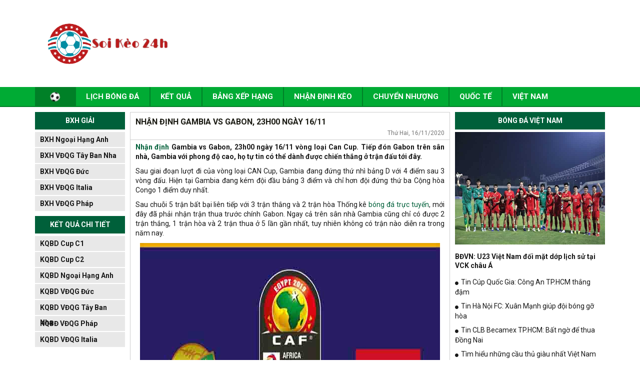

--- FILE ---
content_type: text/html; charset=UTF-8
request_url: https://soikeo24.com/nhan-dinh-gambia-vs-gabon-23h00-ngay-16-11/
body_size: 13059
content:
<!DOCTYPE html>
<html lang="vi">
<head>
    <meta charset="UTF-8">
    <meta name="viewport" content="width=device-width, initial-scale=1.0, maximum-scale=1.0, user-scalable=no">
    <link rel="stylesheet" href="https://soikeo24.com/wp-content/themes/bongdaxoso/css/bootstrap.css" />
    <!-- Fonts Icon -->
    <link rel="stylesheet" href="https://soikeo24.com/wp-content/themes/bongdaxoso/fonts/font-awesome/css/font-awesome.css" />
    <link rel="stylesheet" href="https://soikeo24.com/wp-content/themes/bongdaxoso/css/style.css" />
    <link rel="stylesheet" href="https://soikeo24.com/wp-content/themes/bongdaxoso/css/responsive.css" />
    <link href="https://fonts.googleapis.com/css?family=Roboto&display=swap" rel="stylesheet">
  	<!-- js -->
    <script type="text/javascript"  src="https://soikeo24.com/wp-content/themes/bongdaxoso/js/jquery.min.js">
    <!-- SLide Slider -->
    <link rel="stylesheet" href="https://soikeo24.com/wp-content/themes/bongdaxoso/css/slick.css" />
    <link rel="stylesheet" href="https://soikeo24.com/wp-content/themes/bongdaxoso/css/slick-theme.css" />
    <link rel="stylesheet" href="https://soikeo24.com/wp-content/themes/bongdaxoso/css/foundation-datepicker.min.css" />
  </script>
    <meta name='robots' content='index, follow, max-image-preview:large, max-snippet:-1, max-video-preview:-1' />
	<style>img:is([sizes="auto" i], [sizes^="auto," i]) { contain-intrinsic-size: 3000px 1500px }</style>
	
	<!-- This site is optimized with the Yoast SEO Premium plugin v22.0 (Yoast SEO v22.0) - https://yoast.com/wordpress/plugins/seo/ -->
	<title>Nhận định Gambia vs Gabon, 23h00 ngày 16/11</title>
	<meta name="description" content="Nhận định Gambia vs Gabon, 23h00 ngày 16/11 vòng loại Can Cup. Tiếp đón Gabon trên sân nhà, Gambia với phong độ cao, họ tự tin có thể dành được chiến thắng ở trận đấu tới đây." />
	<link rel="canonical" href="https://soikeo24.com/nhan-dinh-gambia-vs-gabon-23h00-ngay-16-11/" />
	<meta property="og:locale" content="vi_VN" />
	<meta property="og:type" content="article" />
	<meta property="og:title" content="Nhận định Gambia vs Gabon, 23h00 ngày 16/11" />
	<meta property="og:description" content="Nhận định Gambia vs Gabon, 23h00 ngày 16/11 vòng loại Can Cup. Tiếp đón Gabon trên sân nhà, Gambia với phong độ cao, họ tự tin có thể dành được chiến thắng ở trận đấu tới đây." />
	<meta property="og:url" content="https://soikeo24.com/nhan-dinh-gambia-vs-gabon-23h00-ngay-16-11/" />
	<meta property="og:site_name" content="Nhận định bóng đá hôm nay" />
	<meta property="article:published_time" content="2020-11-16T08:21:13+00:00" />
<meta property="og:image:secure_url" content="https://soikeo24.com/wp-content/uploads/2020/11/gambia-vs-gabon-23h00-ngay-16-11.jpg" />
	<meta property="og:image" content="https://soikeo24.com/wp-content/uploads/2020/11/gambia-vs-gabon-23h00-ngay-16-11.jpg" />
	<meta property="og:image:width" content="600" />
	<meta property="og:image:height" content="450" />
	<meta property="og:image:type" content="image/jpeg" />
	<meta name="author" content="dangph" />
	<meta name="twitter:card" content="summary_large_image" />
	<meta name="twitter:label1" content="Được viết bởi" />
	<meta name="twitter:data1" content="dangph" />
	<meta name="twitter:label2" content="Ước tính thời gian đọc" />
	<meta name="twitter:data2" content="2 phút" />
	<script type="application/ld+json" class="yoast-schema-graph">{"@context":"https://schema.org","@graph":[{"@type":"Article","@id":"https://soikeo24.com/nhan-dinh-gambia-vs-gabon-23h00-ngay-16-11/#article","isPartOf":{"@id":"https://soikeo24.com/nhan-dinh-gambia-vs-gabon-23h00-ngay-16-11/"},"author":{"name":"dangph","@id":"https://soikeo24.com/#/schema/person/8d7354748e490628d6a422334623327d"},"headline":"Nhận định Gambia vs Gabon, 23h00 ngày 16/11","datePublished":"2020-11-16T08:21:13+00:00","dateModified":"2020-11-16T08:21:13+00:00","mainEntityOfPage":{"@id":"https://soikeo24.com/nhan-dinh-gambia-vs-gabon-23h00-ngay-16-11/"},"wordCount":477,"commentCount":0,"publisher":{"@id":"https://soikeo24.com/#organization"},"image":{"@id":"https://soikeo24.com/nhan-dinh-gambia-vs-gabon-23h00-ngay-16-11/#primaryimage"},"thumbnailUrl":"https://soikeo24.com/wp-content/uploads/2020/11/gambia-vs-gabon-23h00-ngay-16-11.jpg","articleSection":["Nhận định soi kèo bóng đá hôm nay"],"inLanguage":"vi","potentialAction":[{"@type":"CommentAction","name":"Comment","target":["https://soikeo24.com/nhan-dinh-gambia-vs-gabon-23h00-ngay-16-11/#respond"]}]},{"@type":"WebPage","@id":"https://soikeo24.com/nhan-dinh-gambia-vs-gabon-23h00-ngay-16-11/","url":"https://soikeo24.com/nhan-dinh-gambia-vs-gabon-23h00-ngay-16-11/","name":"Nhận định Gambia vs Gabon, 23h00 ngày 16/11","isPartOf":{"@id":"https://soikeo24.com/#website"},"primaryImageOfPage":{"@id":"https://soikeo24.com/nhan-dinh-gambia-vs-gabon-23h00-ngay-16-11/#primaryimage"},"image":{"@id":"https://soikeo24.com/nhan-dinh-gambia-vs-gabon-23h00-ngay-16-11/#primaryimage"},"thumbnailUrl":"https://soikeo24.com/wp-content/uploads/2020/11/gambia-vs-gabon-23h00-ngay-16-11.jpg","datePublished":"2020-11-16T08:21:13+00:00","dateModified":"2020-11-16T08:21:13+00:00","description":"Nhận định Gambia vs Gabon, 23h00 ngày 16/11 vòng loại Can Cup. Tiếp đón Gabon trên sân nhà, Gambia với phong độ cao, họ tự tin có thể dành được chiến thắng ở trận đấu tới đây.","inLanguage":"vi","potentialAction":[{"@type":"ReadAction","target":["https://soikeo24.com/nhan-dinh-gambia-vs-gabon-23h00-ngay-16-11/"]}]},{"@type":"ImageObject","inLanguage":"vi","@id":"https://soikeo24.com/nhan-dinh-gambia-vs-gabon-23h00-ngay-16-11/#primaryimage","url":"https://soikeo24.com/wp-content/uploads/2020/11/gambia-vs-gabon-23h00-ngay-16-11.jpg","contentUrl":"https://soikeo24.com/wp-content/uploads/2020/11/gambia-vs-gabon-23h00-ngay-16-11.jpg","width":600,"height":450,"caption":"Nhận định Gambia vs Gabon, 23h00 ngày 16/11"},{"@type":"WebSite","@id":"https://soikeo24.com/#website","url":"https://soikeo24.com/","name":"Nhận định bóng đá hôm nay","description":"Nhận định bóng đá hôm nay - Xem tỷ lệ bóng đá","publisher":{"@id":"https://soikeo24.com/#organization"},"potentialAction":[{"@type":"SearchAction","target":{"@type":"EntryPoint","urlTemplate":"https://soikeo24.com/?s={search_term_string}"},"query-input":"required name=search_term_string"}],"inLanguage":"vi"},{"@type":"Organization","@id":"https://soikeo24.com/#organization","name":"Nhận định bóng đá hôm nay","url":"https://soikeo24.com/","logo":{"@type":"ImageObject","inLanguage":"vi","@id":"https://soikeo24.com/#/schema/logo/image/","url":"https://soikeo24.com/wp-content/uploads/2019/06/logo-soikeo.png","contentUrl":"https://soikeo24.com/wp-content/uploads/2019/06/logo-soikeo.png","width":355,"height":123,"caption":"Nhận định bóng đá hôm nay"},"image":{"@id":"https://soikeo24.com/#/schema/logo/image/"}},{"@type":"Person","@id":"https://soikeo24.com/#/schema/person/8d7354748e490628d6a422334623327d","name":"dangph","image":{"@type":"ImageObject","inLanguage":"vi","@id":"https://soikeo24.com/#/schema/person/image/","url":"https://secure.gravatar.com/avatar/0c326eb8528814b9e1a5bc7bd60243a7?s=96&d=mm&r=g","contentUrl":"https://secure.gravatar.com/avatar/0c326eb8528814b9e1a5bc7bd60243a7?s=96&d=mm&r=g","caption":"dangph"},"url":"https://soikeo24.com/author/dangph/"}]}</script>
	<!-- / Yoast SEO Premium plugin. -->


<script type="text/javascript">
/* <![CDATA[ */
window._wpemojiSettings = {"baseUrl":"https:\/\/s.w.org\/images\/core\/emoji\/15.0.3\/72x72\/","ext":".png","svgUrl":"https:\/\/s.w.org\/images\/core\/emoji\/15.0.3\/svg\/","svgExt":".svg","source":{"concatemoji":"https:\/\/soikeo24.com\/wp-includes\/js\/wp-emoji-release.min.js?ver=6.7.4"}};
/*! This file is auto-generated */
!function(i,n){var o,s,e;function c(e){try{var t={supportTests:e,timestamp:(new Date).valueOf()};sessionStorage.setItem(o,JSON.stringify(t))}catch(e){}}function p(e,t,n){e.clearRect(0,0,e.canvas.width,e.canvas.height),e.fillText(t,0,0);var t=new Uint32Array(e.getImageData(0,0,e.canvas.width,e.canvas.height).data),r=(e.clearRect(0,0,e.canvas.width,e.canvas.height),e.fillText(n,0,0),new Uint32Array(e.getImageData(0,0,e.canvas.width,e.canvas.height).data));return t.every(function(e,t){return e===r[t]})}function u(e,t,n){switch(t){case"flag":return n(e,"\ud83c\udff3\ufe0f\u200d\u26a7\ufe0f","\ud83c\udff3\ufe0f\u200b\u26a7\ufe0f")?!1:!n(e,"\ud83c\uddfa\ud83c\uddf3","\ud83c\uddfa\u200b\ud83c\uddf3")&&!n(e,"\ud83c\udff4\udb40\udc67\udb40\udc62\udb40\udc65\udb40\udc6e\udb40\udc67\udb40\udc7f","\ud83c\udff4\u200b\udb40\udc67\u200b\udb40\udc62\u200b\udb40\udc65\u200b\udb40\udc6e\u200b\udb40\udc67\u200b\udb40\udc7f");case"emoji":return!n(e,"\ud83d\udc26\u200d\u2b1b","\ud83d\udc26\u200b\u2b1b")}return!1}function f(e,t,n){var r="undefined"!=typeof WorkerGlobalScope&&self instanceof WorkerGlobalScope?new OffscreenCanvas(300,150):i.createElement("canvas"),a=r.getContext("2d",{willReadFrequently:!0}),o=(a.textBaseline="top",a.font="600 32px Arial",{});return e.forEach(function(e){o[e]=t(a,e,n)}),o}function t(e){var t=i.createElement("script");t.src=e,t.defer=!0,i.head.appendChild(t)}"undefined"!=typeof Promise&&(o="wpEmojiSettingsSupports",s=["flag","emoji"],n.supports={everything:!0,everythingExceptFlag:!0},e=new Promise(function(e){i.addEventListener("DOMContentLoaded",e,{once:!0})}),new Promise(function(t){var n=function(){try{var e=JSON.parse(sessionStorage.getItem(o));if("object"==typeof e&&"number"==typeof e.timestamp&&(new Date).valueOf()<e.timestamp+604800&&"object"==typeof e.supportTests)return e.supportTests}catch(e){}return null}();if(!n){if("undefined"!=typeof Worker&&"undefined"!=typeof OffscreenCanvas&&"undefined"!=typeof URL&&URL.createObjectURL&&"undefined"!=typeof Blob)try{var e="postMessage("+f.toString()+"("+[JSON.stringify(s),u.toString(),p.toString()].join(",")+"));",r=new Blob([e],{type:"text/javascript"}),a=new Worker(URL.createObjectURL(r),{name:"wpTestEmojiSupports"});return void(a.onmessage=function(e){c(n=e.data),a.terminate(),t(n)})}catch(e){}c(n=f(s,u,p))}t(n)}).then(function(e){for(var t in e)n.supports[t]=e[t],n.supports.everything=n.supports.everything&&n.supports[t],"flag"!==t&&(n.supports.everythingExceptFlag=n.supports.everythingExceptFlag&&n.supports[t]);n.supports.everythingExceptFlag=n.supports.everythingExceptFlag&&!n.supports.flag,n.DOMReady=!1,n.readyCallback=function(){n.DOMReady=!0}}).then(function(){return e}).then(function(){var e;n.supports.everything||(n.readyCallback(),(e=n.source||{}).concatemoji?t(e.concatemoji):e.wpemoji&&e.twemoji&&(t(e.twemoji),t(e.wpemoji)))}))}((window,document),window._wpemojiSettings);
/* ]]> */
</script>
<style id='wp-emoji-styles-inline-css' type='text/css'>

	img.wp-smiley, img.emoji {
		display: inline !important;
		border: none !important;
		box-shadow: none !important;
		height: 1em !important;
		width: 1em !important;
		margin: 0 0.07em !important;
		vertical-align: -0.1em !important;
		background: none !important;
		padding: 0 !important;
	}
</style>
<link rel='stylesheet' id='wp-block-library-css' href='https://soikeo24.com/wp-includes/css/dist/block-library/style.min.css?ver=6.7.4' type='text/css' media='all' />
<style id='classic-theme-styles-inline-css' type='text/css'>
/*! This file is auto-generated */
.wp-block-button__link{color:#fff;background-color:#32373c;border-radius:9999px;box-shadow:none;text-decoration:none;padding:calc(.667em + 2px) calc(1.333em + 2px);font-size:1.125em}.wp-block-file__button{background:#32373c;color:#fff;text-decoration:none}
</style>
<style id='global-styles-inline-css' type='text/css'>
:root{--wp--preset--aspect-ratio--square: 1;--wp--preset--aspect-ratio--4-3: 4/3;--wp--preset--aspect-ratio--3-4: 3/4;--wp--preset--aspect-ratio--3-2: 3/2;--wp--preset--aspect-ratio--2-3: 2/3;--wp--preset--aspect-ratio--16-9: 16/9;--wp--preset--aspect-ratio--9-16: 9/16;--wp--preset--color--black: #000000;--wp--preset--color--cyan-bluish-gray: #abb8c3;--wp--preset--color--white: #ffffff;--wp--preset--color--pale-pink: #f78da7;--wp--preset--color--vivid-red: #cf2e2e;--wp--preset--color--luminous-vivid-orange: #ff6900;--wp--preset--color--luminous-vivid-amber: #fcb900;--wp--preset--color--light-green-cyan: #7bdcb5;--wp--preset--color--vivid-green-cyan: #00d084;--wp--preset--color--pale-cyan-blue: #8ed1fc;--wp--preset--color--vivid-cyan-blue: #0693e3;--wp--preset--color--vivid-purple: #9b51e0;--wp--preset--gradient--vivid-cyan-blue-to-vivid-purple: linear-gradient(135deg,rgba(6,147,227,1) 0%,rgb(155,81,224) 100%);--wp--preset--gradient--light-green-cyan-to-vivid-green-cyan: linear-gradient(135deg,rgb(122,220,180) 0%,rgb(0,208,130) 100%);--wp--preset--gradient--luminous-vivid-amber-to-luminous-vivid-orange: linear-gradient(135deg,rgba(252,185,0,1) 0%,rgba(255,105,0,1) 100%);--wp--preset--gradient--luminous-vivid-orange-to-vivid-red: linear-gradient(135deg,rgba(255,105,0,1) 0%,rgb(207,46,46) 100%);--wp--preset--gradient--very-light-gray-to-cyan-bluish-gray: linear-gradient(135deg,rgb(238,238,238) 0%,rgb(169,184,195) 100%);--wp--preset--gradient--cool-to-warm-spectrum: linear-gradient(135deg,rgb(74,234,220) 0%,rgb(151,120,209) 20%,rgb(207,42,186) 40%,rgb(238,44,130) 60%,rgb(251,105,98) 80%,rgb(254,248,76) 100%);--wp--preset--gradient--blush-light-purple: linear-gradient(135deg,rgb(255,206,236) 0%,rgb(152,150,240) 100%);--wp--preset--gradient--blush-bordeaux: linear-gradient(135deg,rgb(254,205,165) 0%,rgb(254,45,45) 50%,rgb(107,0,62) 100%);--wp--preset--gradient--luminous-dusk: linear-gradient(135deg,rgb(255,203,112) 0%,rgb(199,81,192) 50%,rgb(65,88,208) 100%);--wp--preset--gradient--pale-ocean: linear-gradient(135deg,rgb(255,245,203) 0%,rgb(182,227,212) 50%,rgb(51,167,181) 100%);--wp--preset--gradient--electric-grass: linear-gradient(135deg,rgb(202,248,128) 0%,rgb(113,206,126) 100%);--wp--preset--gradient--midnight: linear-gradient(135deg,rgb(2,3,129) 0%,rgb(40,116,252) 100%);--wp--preset--font-size--small: 13px;--wp--preset--font-size--medium: 20px;--wp--preset--font-size--large: 36px;--wp--preset--font-size--x-large: 42px;--wp--preset--spacing--20: 0.44rem;--wp--preset--spacing--30: 0.67rem;--wp--preset--spacing--40: 1rem;--wp--preset--spacing--50: 1.5rem;--wp--preset--spacing--60: 2.25rem;--wp--preset--spacing--70: 3.38rem;--wp--preset--spacing--80: 5.06rem;--wp--preset--shadow--natural: 6px 6px 9px rgba(0, 0, 0, 0.2);--wp--preset--shadow--deep: 12px 12px 50px rgba(0, 0, 0, 0.4);--wp--preset--shadow--sharp: 6px 6px 0px rgba(0, 0, 0, 0.2);--wp--preset--shadow--outlined: 6px 6px 0px -3px rgba(255, 255, 255, 1), 6px 6px rgba(0, 0, 0, 1);--wp--preset--shadow--crisp: 6px 6px 0px rgba(0, 0, 0, 1);}:where(.is-layout-flex){gap: 0.5em;}:where(.is-layout-grid){gap: 0.5em;}body .is-layout-flex{display: flex;}.is-layout-flex{flex-wrap: wrap;align-items: center;}.is-layout-flex > :is(*, div){margin: 0;}body .is-layout-grid{display: grid;}.is-layout-grid > :is(*, div){margin: 0;}:where(.wp-block-columns.is-layout-flex){gap: 2em;}:where(.wp-block-columns.is-layout-grid){gap: 2em;}:where(.wp-block-post-template.is-layout-flex){gap: 1.25em;}:where(.wp-block-post-template.is-layout-grid){gap: 1.25em;}.has-black-color{color: var(--wp--preset--color--black) !important;}.has-cyan-bluish-gray-color{color: var(--wp--preset--color--cyan-bluish-gray) !important;}.has-white-color{color: var(--wp--preset--color--white) !important;}.has-pale-pink-color{color: var(--wp--preset--color--pale-pink) !important;}.has-vivid-red-color{color: var(--wp--preset--color--vivid-red) !important;}.has-luminous-vivid-orange-color{color: var(--wp--preset--color--luminous-vivid-orange) !important;}.has-luminous-vivid-amber-color{color: var(--wp--preset--color--luminous-vivid-amber) !important;}.has-light-green-cyan-color{color: var(--wp--preset--color--light-green-cyan) !important;}.has-vivid-green-cyan-color{color: var(--wp--preset--color--vivid-green-cyan) !important;}.has-pale-cyan-blue-color{color: var(--wp--preset--color--pale-cyan-blue) !important;}.has-vivid-cyan-blue-color{color: var(--wp--preset--color--vivid-cyan-blue) !important;}.has-vivid-purple-color{color: var(--wp--preset--color--vivid-purple) !important;}.has-black-background-color{background-color: var(--wp--preset--color--black) !important;}.has-cyan-bluish-gray-background-color{background-color: var(--wp--preset--color--cyan-bluish-gray) !important;}.has-white-background-color{background-color: var(--wp--preset--color--white) !important;}.has-pale-pink-background-color{background-color: var(--wp--preset--color--pale-pink) !important;}.has-vivid-red-background-color{background-color: var(--wp--preset--color--vivid-red) !important;}.has-luminous-vivid-orange-background-color{background-color: var(--wp--preset--color--luminous-vivid-orange) !important;}.has-luminous-vivid-amber-background-color{background-color: var(--wp--preset--color--luminous-vivid-amber) !important;}.has-light-green-cyan-background-color{background-color: var(--wp--preset--color--light-green-cyan) !important;}.has-vivid-green-cyan-background-color{background-color: var(--wp--preset--color--vivid-green-cyan) !important;}.has-pale-cyan-blue-background-color{background-color: var(--wp--preset--color--pale-cyan-blue) !important;}.has-vivid-cyan-blue-background-color{background-color: var(--wp--preset--color--vivid-cyan-blue) !important;}.has-vivid-purple-background-color{background-color: var(--wp--preset--color--vivid-purple) !important;}.has-black-border-color{border-color: var(--wp--preset--color--black) !important;}.has-cyan-bluish-gray-border-color{border-color: var(--wp--preset--color--cyan-bluish-gray) !important;}.has-white-border-color{border-color: var(--wp--preset--color--white) !important;}.has-pale-pink-border-color{border-color: var(--wp--preset--color--pale-pink) !important;}.has-vivid-red-border-color{border-color: var(--wp--preset--color--vivid-red) !important;}.has-luminous-vivid-orange-border-color{border-color: var(--wp--preset--color--luminous-vivid-orange) !important;}.has-luminous-vivid-amber-border-color{border-color: var(--wp--preset--color--luminous-vivid-amber) !important;}.has-light-green-cyan-border-color{border-color: var(--wp--preset--color--light-green-cyan) !important;}.has-vivid-green-cyan-border-color{border-color: var(--wp--preset--color--vivid-green-cyan) !important;}.has-pale-cyan-blue-border-color{border-color: var(--wp--preset--color--pale-cyan-blue) !important;}.has-vivid-cyan-blue-border-color{border-color: var(--wp--preset--color--vivid-cyan-blue) !important;}.has-vivid-purple-border-color{border-color: var(--wp--preset--color--vivid-purple) !important;}.has-vivid-cyan-blue-to-vivid-purple-gradient-background{background: var(--wp--preset--gradient--vivid-cyan-blue-to-vivid-purple) !important;}.has-light-green-cyan-to-vivid-green-cyan-gradient-background{background: var(--wp--preset--gradient--light-green-cyan-to-vivid-green-cyan) !important;}.has-luminous-vivid-amber-to-luminous-vivid-orange-gradient-background{background: var(--wp--preset--gradient--luminous-vivid-amber-to-luminous-vivid-orange) !important;}.has-luminous-vivid-orange-to-vivid-red-gradient-background{background: var(--wp--preset--gradient--luminous-vivid-orange-to-vivid-red) !important;}.has-very-light-gray-to-cyan-bluish-gray-gradient-background{background: var(--wp--preset--gradient--very-light-gray-to-cyan-bluish-gray) !important;}.has-cool-to-warm-spectrum-gradient-background{background: var(--wp--preset--gradient--cool-to-warm-spectrum) !important;}.has-blush-light-purple-gradient-background{background: var(--wp--preset--gradient--blush-light-purple) !important;}.has-blush-bordeaux-gradient-background{background: var(--wp--preset--gradient--blush-bordeaux) !important;}.has-luminous-dusk-gradient-background{background: var(--wp--preset--gradient--luminous-dusk) !important;}.has-pale-ocean-gradient-background{background: var(--wp--preset--gradient--pale-ocean) !important;}.has-electric-grass-gradient-background{background: var(--wp--preset--gradient--electric-grass) !important;}.has-midnight-gradient-background{background: var(--wp--preset--gradient--midnight) !important;}.has-small-font-size{font-size: var(--wp--preset--font-size--small) !important;}.has-medium-font-size{font-size: var(--wp--preset--font-size--medium) !important;}.has-large-font-size{font-size: var(--wp--preset--font-size--large) !important;}.has-x-large-font-size{font-size: var(--wp--preset--font-size--x-large) !important;}
:where(.wp-block-post-template.is-layout-flex){gap: 1.25em;}:where(.wp-block-post-template.is-layout-grid){gap: 1.25em;}
:where(.wp-block-columns.is-layout-flex){gap: 2em;}:where(.wp-block-columns.is-layout-grid){gap: 2em;}
:root :where(.wp-block-pullquote){font-size: 1.5em;line-height: 1.6;}
</style>
<link rel='stylesheet' id='lich-api-css-css' href='https://soikeo24.com/wp-content/plugins/apihs/access/css/daterangepicker.css?ver=6.7.4' type='text/css' media='all' />
<link rel='stylesheet' id='css-plugin-css' href='https://soikeo24.com/wp-content/plugins/apihs/access/css/styles.css?ver=6.7.4' type='text/css' media='all' />
<link rel='stylesheet' id='devson-style-css' href='https://soikeo24.com/wp-content/themes/bongdaxoso/style.css?ver=6.7.4' type='text/css' media='all' />
<script type="text/javascript" src="https://soikeo24.com/wp-content/plugins/apihs/access/js/daterangepicker.min.js?ver=6.7.4" id="lich-api-js"></script>
<script type="text/javascript" src="https://soikeo24.com/wp-content/plugins/apihs/access/js/jquery.min.js?ver=6.7.4" id="jquery-api-js"></script>
<script type="text/javascript" src="https://soikeo24.com/wp-includes/js/jquery/jquery.min.js?ver=3.7.1" id="jquery-core-js"></script>
<script type="text/javascript" src="https://soikeo24.com/wp-includes/js/jquery/jquery-migrate.min.js?ver=3.4.1" id="jquery-migrate-js"></script>
<script type="text/javascript" id="my_loadmore-js-extra">
/* <![CDATA[ */
var misha_loadmore_params = {"ajaxurl":"https:\/\/soikeo24.com\/wp-admin\/admin-ajax.php","posts":"{\"page\":0,\"name\":\"nhan-dinh-gambia-vs-gabon-23h00-ngay-16-11\",\"error\":\"\",\"m\":\"\",\"p\":0,\"post_parent\":\"\",\"subpost\":\"\",\"subpost_id\":\"\",\"attachment\":\"\",\"attachment_id\":0,\"pagename\":\"\",\"page_id\":0,\"second\":\"\",\"minute\":\"\",\"hour\":\"\",\"day\":0,\"monthnum\":0,\"year\":0,\"w\":0,\"category_name\":\"\",\"tag\":\"\",\"cat\":\"\",\"tag_id\":\"\",\"author\":\"\",\"author_name\":\"\",\"feed\":\"\",\"tb\":\"\",\"paged\":0,\"meta_key\":\"\",\"meta_value\":\"\",\"preview\":\"\",\"s\":\"\",\"sentence\":\"\",\"title\":\"\",\"fields\":\"\",\"menu_order\":\"\",\"embed\":\"\",\"category__in\":[],\"category__not_in\":[],\"category__and\":[],\"post__in\":[],\"post__not_in\":[],\"post_name__in\":[],\"tag__in\":[],\"tag__not_in\":[],\"tag__and\":[],\"tag_slug__in\":[],\"tag_slug__and\":[],\"post_parent__in\":[],\"post_parent__not_in\":[],\"author__in\":[],\"author__not_in\":[],\"search_columns\":[],\"ignore_sticky_posts\":false,\"suppress_filters\":false,\"cache_results\":true,\"update_post_term_cache\":true,\"update_menu_item_cache\":false,\"lazy_load_term_meta\":true,\"update_post_meta_cache\":true,\"post_type\":\"\",\"posts_per_page\":20,\"nopaging\":false,\"comments_per_page\":\"50\",\"no_found_rows\":false,\"order\":\"DESC\"}","current_page":"1","max_page":"0"};
/* ]]> */
</script>
<script type="text/javascript" src="https://soikeo24.com/wp-content/themes/bongdaxoso/js/loadmore.js?ver=6.7.4" id="my_loadmore-js"></script>
<link rel="https://api.w.org/" href="https://soikeo24.com/wp-json/" /><link rel="alternate" title="JSON" type="application/json" href="https://soikeo24.com/wp-json/wp/v2/posts/3020" /><meta name="generator" content="WordPress 6.7.4" />
<link rel="alternate" title="oNhúng (JSON)" type="application/json+oembed" href="https://soikeo24.com/wp-json/oembed/1.0/embed?url=https%3A%2F%2Fsoikeo24.com%2Fnhan-dinh-gambia-vs-gabon-23h00-ngay-16-11%2F" />
<link rel="alternate" title="oNhúng (XML)" type="text/xml+oembed" href="https://soikeo24.com/wp-json/oembed/1.0/embed?url=https%3A%2F%2Fsoikeo24.com%2Fnhan-dinh-gambia-vs-gabon-23h00-ngay-16-11%2F&#038;format=xml" />
<link rel="pingback" href="https://soikeo24.com/xmlrpc.php"><link rel="icon" href="https://soikeo24.com/wp-content/uploads/2020/07/cropped-football-soccer-ball-152-183228-32x32.png" sizes="32x32" />
<link rel="icon" href="https://soikeo24.com/wp-content/uploads/2020/07/cropped-football-soccer-ball-152-183228-192x192.png" sizes="192x192" />
<link rel="apple-touch-icon" href="https://soikeo24.com/wp-content/uploads/2020/07/cropped-football-soccer-ball-152-183228-180x180.png" />
<meta name="msapplication-TileImage" content="https://soikeo24.com/wp-content/uploads/2020/07/cropped-football-soccer-ball-152-183228-270x270.png" />
	
	<!-- Global site tag (gtag.js) - Google Analytics -->
<script async src="https://www.googletagmanager.com/gtag/js?id=UA-141325350-1"></script>
<script>
  window.dataLayer = window.dataLayer || [];
  function gtag(){dataLayer.push(arguments);}
  gtag('js', new Date());

  gtag('config', 'UA-141325350-1');
</script>
<link rel="amphtml" href="https://soikeo24.com/nhan-dinh-gambia-vs-gabon-23h00-ngay-16-11/amp/">
</head>
<body>
<div id="overhidden"></div>
<header id="header">
    <div class="top-header">
        <div class="container">
            <div class="col-xs-12 col-sm-3">
                <div id="logo">
                    <a href="https://soikeo24.com"><img src="https://soikeo24.com/wp-content/uploads/2019/06/logo-soikeo.png" alt=""></a>
                </div>
            </div>
            <div class="hidden-xs col-sm-9 text-right">
                <img src="" alt="">
            </div>
            <div id="icon-menu" style="display: none;"><i class="fa fa-th-list" aria-hidden="true"></i></div>
        </div>
    </div>
    <nav id="nav-header">
        <div class="container">
            <div id="icon-close" style="display: none;"><i class="fa fa-times" aria-hidden="true"></i></div>
            <div class="menu-main-menu-container"><ul id="mainmenu" class="menu"><li id="menu-item-2908" class="menu-item menu-item-type-post_type menu-item-object-page menu-item-home menu-item-2908"><a href="https://soikeo24.com/"><img src="https://soikeo24.com/wp-content/uploads/2020/10/football-soccer-ball-48-183228.png"></a></li>
<li id="menu-item-23" class="menu-item menu-item-type-post_type menu-item-object-page menu-item-23"><a href="https://soikeo24.com/lich-thi-dau/">Lịch bóng đá</a></li>
<li id="menu-item-224" class="menu-item menu-item-type-post_type menu-item-object-page menu-item-224"><a href="https://soikeo24.com/kq-bong-da/">Kết quả</a></li>
<li id="menu-item-219" class="menu-item menu-item-type-post_type menu-item-object-page menu-item-219"><a href="https://soikeo24.com/bxh-bong-da/">Bảng xếp hạng</a></li>
<li id="menu-item-220" class="menu-item menu-item-type-taxonomy menu-item-object-category current-post-ancestor current-menu-parent current-post-parent menu-item-220"><a href="https://soikeo24.com/nhan-dinh-keo-hom-nay/">Nhận định kèo</a></li>
<li id="menu-item-221" class="menu-item menu-item-type-taxonomy menu-item-object-category menu-item-221"><a href="https://soikeo24.com/tin-chuyen-nhuong-bong-da/">Chuyển nhượng</a></li>
<li id="menu-item-222" class="menu-item menu-item-type-taxonomy menu-item-object-category menu-item-222"><a href="https://soikeo24.com/bong-da-quoc-te/">Quốc tế</a></li>
<li id="menu-item-223" class="menu-item menu-item-type-taxonomy menu-item-object-category menu-item-223"><a href="https://soikeo24.com/tin-bong-da-viet-nam/">Việt Nam</a></li>
</ul></div>        </div>
    </nav>
</header>    <main style="margin-top:10px">
        <section id="main-content">
            <div class="container">
                <aside id="l-sidebar" class="visible-lg">
					        <div class="box-sidebar">
            <div class="title-sidebar">BXH giải</div>
            <div class="content-sidebar">
                <ul id="giaidau-sidebar">
                                        <li><a href="https://soikeo24.com/bxh-ngoai-hang-anh/">BXH Ngoại Hạng Anh</a></li>
                                <li><a href="https://soikeo24.com/bxh-bong-da-tay-ban-nha/">BXH VĐQG Tây Ban Nha</a></li>
                                <li><a href="https://soikeo24.com/bxh-bong-da-vdqg-duc/">BXH VĐQG Đức</a></li>
                                <li><a href="https://soikeo24.com/bxh-bong-da-vdqg-italia/">BXH VĐQG Italia</a></li>
                                <li><a href="https://soikeo24.com/bxh-bong-da-vdqg-phap/">BXH VĐQG Pháp</a></li>
                            </ul>
            </div>
        </div>
	        <div class="box-sidebar">
            <div class="title-sidebar">Kết Quả Chi Tiết</div>
            <div class="content-sidebar">
                <ul id="giaidau-sidebar">
                                        <li><a href="https://soikeo24.com/kqbd-cup-c1/">KQBD Cup C1</a></li>
                                <li><a href="https://soikeo24.com/kqbd-cup-c2/">KQBD Cup C2</a></li>
                                <li><a href="https://soikeo24.com/kqbd-ngoai-hang-anh/">KQBD Ngoại Hạng Anh</a></li>
                                <li><a href="https://soikeo24.com/kqbd-vdqg-duc/">KQBD VĐQG Đức</a></li>
                                <li><a href="https://soikeo24.com/kqbd-vdqg-tay-ban-nha/">KQBD VĐQG Tây Ban Nha</a></li>
                                <li><a href="https://soikeo24.com/kqbd-vdqg-phap/">KQBĐ VĐQG Pháp</a></li>
                                <li><a href="https://soikeo24.com/vong-dau-quoc-gia-italia/">KQBD VĐQG Italia</a></li>
                            </ul>
            </div>
        </div>
	                </aside>
                <div id="content">
                    <div class="layout_content news">
                        <div class="layout_content">
                            <div class="block-content">
                                <!--<div id="breadcrumb">
	                                                                </div>-->
                                <div id="content_post">
                                    <div class="block-title">
                                        <h1>Nhận định Gambia vs Gabon, 23h00 ngày 16/11</h1>
										<div class="post-date" style="color: #757575;font-size: 12px;text-align: right;">Thứ Hai, 16/11/2020</div>
                                    </div>
                                    <style>
                                        .content-post a {
                                            color: #00603a;
                                        }
                                    </style>
                                    <div class="content-post single_detail">
	                                    <p style="text-align: justify;"><strong><a href="https://soikeo24.com/nhan-dinh-bong-da-hom-nay/">Nhận định</a> Gambia vs Gabon, 23h00 ngày 16/11 vòng loại Can Cup. Tiếp đón Gabon trên sân nhà, Gambia với phong độ cao, họ tự tin có thể dành được chiến thắng ở trận đấu tới đây.</strong></p>
<p style="text-align: justify;">Sau giai đoạn lượt đi của vòng loại CAN Cup, Gambia đang đứng thứ nhì bảng D với 4 điểm sau 3 vòng đấu. Hiện tại Gambia đang kém đội đầu bảng 3 điểm và chỉ hơn đội đứng thứ ba Cộng hòa Congo 1 điểm duy nhất.</p>
<p style="text-align: justify;">Sau chuỗi 5 trận bất bại liên tiếp với 3 trận thắng và 2 trận hòa Thống kê <a href="https://bongdawap.com/">bóng đá trực tuyến</a>, mới đây đã phải nhận trận thua trước chính Gabon. Ngay cả trên sân nhà Gambia cũng chỉ có được 2 trận thắng, 1 trận hòa và 2 trận thua ở 5 lần gần nhất, tuy nhiên không có trận nào diễn ra trong năm nay.</p>
<figure id="attachment_3021" aria-describedby="caption-attachment-3021" style="width: 600px" class="wp-caption aligncenter"><img fetchpriority="high" decoding="async" class="size-full wp-image-3021" src="https://soikeo24.com/wp-content/uploads/2020/11/gambia-vs-gabon-23h00-ngay-16-11.jpg" alt="Nhận định Gambia vs Gabon, 23h00 ngày 16/11" width="600" height="450" srcset="https://soikeo24.com/wp-content/uploads/2020/11/gambia-vs-gabon-23h00-ngay-16-11.jpg 600w, https://soikeo24.com/wp-content/uploads/2020/11/gambia-vs-gabon-23h00-ngay-16-11-300x225.jpg 300w" sizes="(max-width: 600px) 100vw, 600px" /><figcaption id="caption-attachment-3021" class="wp-caption-text">Nhận định Gambia vs Gabon, 23h00 ngày 16/11</figcaption></figure>
<p style="text-align: justify;">Gambia đang có được phong độ tốt trong thời gian gần đây, ngoài trận thắng trước Angola và trận hòa trước Congo tại vòng bảng ở năm ngoái, thì Gambia mới chỉ thi đấu đúng 1 trận trong năm 2020, tuy nhiên họ đã vượt qua chính Congo với tỉ số 1-0 trong trận giao hữu hồi tháng 10 vừa qua.</p>
<p style="text-align: justify;">Gambia không sở hữu nhiều ngôi sao trong đội hình, song lối chơi tập thế của đội bóng này được đánh giá cao. Nên nhớ Thống kê <a href="https://bongdawap.com/ty-le-bong-da.html">kèo cổng game</a> O/U sau 2 trận đấu tại vòng bảng, Gambia đã ghi được 5 bàn thắng. Tiếp đón Gabon trên sân nhà, Gmabia nhiều khả năng sẽ chiếm ưu thế.</p>
<p style="text-align: justify;"><strong>Thành tích đối đầu Gambia vs Gabon:</strong></p>
<p style="text-align: justify;">&#8211; Ở trận lượt đi cách đây ít ngày, Gabon đã đánh bại Gambia với tỷ số 2-1 tại sân nhà.</p>
<p style="text-align: justify;"><strong>Đội hình dự kiến Gambia vs Gabon</strong></p>
<p style="text-align: justify;"><strong>Gabon:</strong> Ovono, Ecuele Manga, Obiang, Appindangoye, Tandjigora, Lemina, Madinda, Biyogo Poko, Aubameyang, Aboue, Evouna.</p>
<p style="text-align: justify;"><strong>Gambia:</strong> Gomes, Conateh, Koli, Colley, Mendy, Barry, Gassama, Nyang, Koroma, Ceesay, Samba.</p>
<p style="text-align: justify;"><strong>Dự đoán tỷ số Gambia vs Gabon: 0 &#8211; 1</strong></p>
                                    </div>
                                    <!--<div class="source">Theo TTVN</div>-->
									<div class="relation">
										<div style=" font-weight:bold;margin: 5px 0;">Tin liên quan</div>
										<ul>
																					<li>
												<a href="https://soikeo24.com/nhan-dinh-u20-uruguay-vs-u20-ecuador-22h30-ngay-03-06-u20-wc/" title="Nhận định U20 Uruguay vs U20 Ecuador, 22h30 ngày 03/06: U20 WC">Nhận định U20 Uruguay vs U20 Ecuador, 22h30 ngày 03/06: U20 WC</a>
											</li>
																					<li>
												<a href="https://soikeo24.com/nhan-dinh-u20-senegal-vs-u20-nigeria-01h30-ngay-4-6-u20-world-cup/" title="Nhận định U20 Senegal vs U20 Nigeria, 01h30 ngày 4/6: U20 World Cup">Nhận định U20 Senegal vs U20 Nigeria, 01h30 ngày 4/6: U20 World Cup</a>
											</li>
																					<li>
												<a href="https://soikeo24.com/nhan-dinh-u20-ukraine-vs-u20-panama-22h00-ngay-03-6-u20-world-cup/" title="Nhận định U20 Ukraine vs U20 Panama, 22h00 ngày 03/6: U20 World Cup">Nhận định U20 Ukraine vs U20 Panama, 22h00 ngày 03/6: U20 World Cup</a>
											</li>
																					<li>
												<a href="https://soikeo24.com/nhan-dinh-thai-lan-vs-viet-nam-19h45-ngay-05-6-kings-cup-2019/" title="Nhận định Thái Lan vs Việt Nam, 19h45 ngày 05/6: King&#8217;s Cup 2019">Nhận định Thái Lan vs Việt Nam, 19h45 ngày 05/6: King&#8217;s Cup 2019</a>
											</li>
																					<li>
												<a href="https://soikeo24.com/nhan-dinh-bo-dao-nha-vs-thuy-sy-01h45-ngay-06-6-uefa-nations-league/" title="Nhận định Bồ Đào Nha vs Thụy Sỹ, 01h45 ngày 06/6: UEFA Nations League">Nhận định Bồ Đào Nha vs Thụy Sỹ, 01h45 ngày 06/6: UEFA Nations League</a>
											</li>
																				</ul>
									</div>
                                    <div class="tags-post">
                                        <strong>Từ khóa:</strong>
                                                                            </div>
                                </div>
	                            
        <div class="box-news-home latest">
            <div class="block-title">
                <i class="fa fa-file-text-o" aria-hidden="true"></i>
                <span>Chuyển nhượng</span>
            </div>
            <div class="block-content">
			                <div class="news-lastest">
                    <div class="img">
                        <a title="Chuyển nhượng MU: Joao Gomes là lời giải cho tuyến giữa" href="https://soikeo24.com/chuyen-nhuong-mu-joao-gomes-la-loi-giai-cho-tuyen-giua/"><img src="https://soikeo24.com/wp-content/uploads/2026/01/tin-mu-joao-gomes-la-loi-giai-cho-tuyen-giua.jpg"></a>

                    </div>
                    <div class="name">
                        <a href="https://soikeo24.com/chuyen-nhuong-mu-joao-gomes-la-loi-giai-cho-tuyen-giua/">Chuyển nhượng MU: Joao Gomes là lời giải cho tuyến giữa</a>

                    </div>
                </div>
																									                <ul class="list-lastest">
		                
			                
			                
			                
                                <li><a href="https://soikeo24.com/chuyen-nhuong-arsenal-arsenal-dat-thoa-thuan-voi-bukayo-saka/">Chuyển nhượng Arsenal: Arsenal đạt thỏa thuận với Bukayo Saka</a></li>
			                
			                
			                
                                <li><a href="https://soikeo24.com/chuyen-nhuong-mu-nham-antoine-semenyo-co-xe-tang-moi/">Chuyển nhượng MU: Nhắm Antoine Semenyo cỗ xe tăng mới</a></li>
			                
			                
			                
                                <li><a href="https://soikeo24.com/chuyen-nhuong-mu-ke-hoach-chieu-mo-tyler-adams/">Chuyển nhượng MU: Kế hoạch chiêu mộ Tyler Adams</a></li>
			                
			                
			                
                                <li><a href="https://soikeo24.com/chuyen-nhuong-chelsea-ky-hop-dong-voi-con-trai-thiago-silva/">Chuyển nhượng: Chelsea ký hợp đồng với con trai Thiago Silva</a></li>
			                
			                
			                
                                <li><a href="https://soikeo24.com/chuyen-nhuong-mu-liverpool-canh-tranh-mu-vi-kennet-eichhorn/">Chuyển nhượng MU: Liverpool cạnh tranh MU vì Kennet Eichhorn</a></li>
			                
			                                </ul>
                <div class="morelink">
                    <a href="https://soikeo24.com/tin-chuyen-nhuong-bong-da/">Xem thêm</a>
                </div>
            </div>
        </div>
        <div class="box-news-home identify">
            <div class="block-title">
                <i class="fa fa-users" aria-hidden="true"></i>
                <span>Nhận định bóng đá hôm nay</span>
            </div>
            <div class="block-content row">
				                    <div class="col-xs-6 col-md-4">
                        <div class="news-identify">
                            <div class="img">
                                <a href="https://soikeo24.com/nhan-dinh-charlton-vs-chelsea-03h00-ngay-11-1-2026/"><img src="https://soikeo24.com/wp-content/uploads/2026/01/nhan-dinh-charlton-vs-chelsea.jpg" alt="Nhận định Charlton vs Chelsea, 03h00 ngày 11/1/2026"></a>
                            </div>
                            <div class="name">
                                <a href="https://soikeo24.com/nhan-dinh-charlton-vs-chelsea-03h00-ngay-11-1-2026/">Nhận định Charlton vs Chelsea, 03h00 ngày 11/1/2026</a>
                            </div>
                        </div>
                    </div>
				                    <div class="col-xs-6 col-md-4">
                        <div class="news-identify">
                            <div class="img">
                                <a href="https://soikeo24.com/nhan-dinh-atalanta-vs-torino-02h45-ngay-11-1-2026/"><img src="https://soikeo24.com/wp-content/uploads/2026/01/nhan-dinh-atalanta-vs-torino.jpg" alt="Nhận định Atalanta vs Torino, 02h45 ngày 11/1/2026"></a>
                            </div>
                            <div class="name">
                                <a href="https://soikeo24.com/nhan-dinh-atalanta-vs-torino-02h45-ngay-11-1-2026/">Nhận định Atalanta vs Torino, 02h45 ngày 11/1/2026</a>
                            </div>
                        </div>
                    </div>
				                    <div class="col-xs-6 col-md-4">
                        <div class="news-identify">
                            <div class="img">
                                <a href="https://soikeo24.com/nhan-dinh-sport-recife-vs-ceara-vdqg-brazil-ngay-16-10/"><img src="https://soikeo24.com/wp-content/uploads/2025/10/nhan-dinh-Sport-Recife-vs-Ceara.jpg" alt="Nhận định Sport Recife vs Ceara, VĐQG Brazil ngày 16/10"></a>
                            </div>
                            <div class="name">
                                <a href="https://soikeo24.com/nhan-dinh-sport-recife-vs-ceara-vdqg-brazil-ngay-16-10/">Nhận định Sport Recife vs Ceara, VĐQG Brazil ngày 16/10</a>
                            </div>
                        </div>
                    </div>
				                    <div class="col-xs-6 col-md-4">
                        <div class="news-identify">
                            <div class="img">
                                <a href="https://soikeo24.com/lich-su-doi-dau-tran-lyon-vs-rb-salzburg-2h00-ngay-3-10/"><img src="https://soikeo24.com/wp-content/uploads/2025/10/nhan-dinh-soi-keo-lyon-vs-rb-salzburg-2h00-ngay-3-10-thuc-dung_1759331698.jpg" alt="Lịch sử đối đầu trận Lyon vs RB Salzburg, 2h00 ngày 3/10"></a>
                            </div>
                            <div class="name">
                                <a href="https://soikeo24.com/lich-su-doi-dau-tran-lyon-vs-rb-salzburg-2h00-ngay-3-10/">Lịch sử đối đầu trận Lyon vs RB Salzburg, 2h00 ngày 3/10</a>
                            </div>
                        </div>
                    </div>
				                    <div class="col-xs-6 col-md-4">
                        <div class="news-identify">
                            <div class="img">
                                <a href="https://soikeo24.com/thong-ke-doi-hinh-marseille-vs-lorient-1h45-ngay-13-9/"><img src="https://soikeo24.com/wp-content/uploads/2025/09/nhan-dinh-soi-keo-marseille-vs-lorient-1h45-ngay-13-9-tim-lai-bau-troi_1757634537.jpg" alt="Thống kê đội hình Marseille vs Lorient, 1h45 ngày 13/9"></a>
                            </div>
                            <div class="name">
                                <a href="https://soikeo24.com/thong-ke-doi-hinh-marseille-vs-lorient-1h45-ngay-13-9/">Thống kê đội hình Marseille vs Lorient, 1h45 ngày 13/9</a>
                            </div>
                        </div>
                    </div>
				                    <div class="col-xs-6 col-md-4">
                        <div class="news-identify">
                            <div class="img">
                                <a href="https://soikeo24.com/lich-su-doi-dau-viet-nam-indonesia-dau-an-lich-su/"><img src="https://soikeo24.com/wp-content/uploads/2025/08/anh-chup-man-hinh-2024-01-19-luc-151206-17056521187521677378265.jpg" alt="Lịch sử đối đầu Việt Nam Indonesia: Dấu ấn lịch sử"></a>
                            </div>
                            <div class="name">
                                <a href="https://soikeo24.com/lich-su-doi-dau-viet-nam-indonesia-dau-an-lich-su/">Lịch sử đối đầu Việt Nam Indonesia: Dấu ấn lịch sử</a>
                            </div>
                        </div>
                    </div>
				                <div class="clf"></div>
                <div class="morelink">
                    <a href="https://soikeo24.com/nhan-dinh-keo-hom-nay/">Xem thêm</a>
                </div>
            </div>
        </div>
	                            </div>
                        </div>
                    </div>
                </div>
                <aside id="r-sidebar" class="hidden-xs">
						<div class="box-sidebar">

        <div class="title-sidebar">Bóng đá Việt Nam</div>
            <div class="content-sidebar">
                <div id="news1">
				                <div class="toppost">
                    <div class="img">
                        <a title="BĐVN: U23 Việt Nam đối mặt dớp lịch sử tại VCK châu Á" href="https://soikeo24.com/bdvn-u23-viet-nam-doi-mat-dop-lich-su-tai-vck-chau-a/"><img src="https://soikeo24.com/wp-content/uploads/2025/12/u23_viet_nam_YCLA-min.jpg"></a>
                </div>
                    <div class="name">
                        <a href="https://soikeo24.com/bdvn-u23-viet-nam-doi-mat-dop-lich-su-tai-vck-chau-a/">BĐVN: U23 Việt Nam đối mặt dớp lịch sử tại VCK châu Á</a>
                    </div>
                </div>
		            		            		            		            		            		        <ul>
		
			
			
			
                <li><a href="https://soikeo24.com/tin-cup-quoc-gia-cong-an-tp-hcm-thang-dam/">Tin Cúp Quốc Gia: Công An TP.HCM thắng đậm</a></li>
                
			
			
                <li><a href="https://soikeo24.com/tin-ha-noi-fc-xuan-manh-giup-doi-bong-go-hoa/">Tin Hà Nội FC: Xuân Mạnh giúp đội bóng gỡ hòa</a></li>
                
			
			
                <li><a href="https://soikeo24.com/tin-clb-becamex-tp-hcm-bat-ngo-de-thua-dong-nai/">Tin CLB Becamex TP.HCM: Bất ngờ để thua Đồng Nai</a></li>
                
			
			
                <li><a href="https://soikeo24.com/nhung-cau-thu-giau-nhat-viet-nam-hien-nay/">Tìm hiểu những cầu thủ giàu nhất Việt Nam hiện nay</a></li>
                
			        </ul>
        <a href="https://soikeo24.com/tin-bong-da-viet-nam/" class="morelink">Xem thêm</a>
	</div>
    </div>
    </div>
        <div class="box-sidebar">
            <div class="title-sidebar">Bóng đá</div>
            <div class="content-sidebar">
                <div id="news2">
					                        <div class="box-news2">
                            <div class="img">
                                <a href="https://soikeo24.com/tin-real-vinicius-junior-va-nga-re-dinh-menh-tai-real-madrid/">
                                    <img src="https://soikeo24.com/wp-content/uploads/2026/01/chelsea-chieu-mo.jpg" alt="Tin Real: Vinicius Junior và ngã rẽ định mệnh tại Real Madrid">
                                </a>
                            </div>
                            <div class="name">
                                <a href="https://soikeo24.com/tin-real-vinicius-junior-va-nga-re-dinh-menh-tai-real-madrid/">Tin Real: Vinicius Junior và ngã rẽ định mệnh tại Real Madrid</a>
                            </div>
                        </div>
						                        <div class="box-news2">
                            <div class="img">
                                <a href="https://soikeo24.com/tin-real-madrid-thang-levante-da-giai-toa-duoc-ap-luc/">
                                    <img src="https://soikeo24.com/wp-content/uploads/2026/01/tin-real-madrid-thang-levante-da-giai-toa-duoc-ap-luc.jpg" alt="Tin Real Madrid: Thắng Levante đã giải tỏa được áp lực">
                                </a>
                            </div>
                            <div class="name">
                                <a href="https://soikeo24.com/tin-real-madrid-thang-levante-da-giai-toa-duoc-ap-luc/">Tin Real Madrid: Thắng Levante đã giải tỏa được áp lực</a>
                            </div>
                        </div>
						                        <div class="box-news2">
                            <div class="img">
                                <a href="https://soikeo24.com/tin-tottenham-spurs-thiet-quan-truoc-cuoc-doi-dau-west-ham/">
                                    <img src="https://soikeo24.com/wp-content/uploads/2026/01/tin-tottenham-spurs-thiet-quan-truoc-cuoc-doi-dau-west-ham.jpg" alt="Tin Tottenham: Spurs thiệt quân trước cuộc đối đầu West Ham">
                                </a>
                            </div>
                            <div class="name">
                                <a href="https://soikeo24.com/tin-tottenham-spurs-thiet-quan-truoc-cuoc-doi-dau-west-ham/">Tin Tottenham: Spurs thiệt quân trước cuộc đối đầu West Ham</a>
                            </div>
                        </div>
						                        <div class="box-news2">
                            <div class="img">
                                <a href="https://soikeo24.com/tin-nha-mot-cu-day-phut-bu-gio-ranh-gioi-cua-ngoai-hang-anh/">
                                    <img src="https://soikeo24.com/wp-content/uploads/2026/01/tin-bd.jpg" alt="Tin NHA: Một cú đẩy phút bù giờ ranh giới của Ngoại hạng Anh">
                                </a>
                            </div>
                            <div class="name">
                                <a href="https://soikeo24.com/tin-nha-mot-cu-day-phut-bu-gio-ranh-gioi-cua-ngoai-hang-anh/">Tin NHA: Một cú đẩy phút bù giờ ranh giới của Ngoại hạng Anh</a>
                            </div>
                        </div>
						                        <div class="box-news2">
                            <div class="img">
                                <a href="https://soikeo24.com/tin-bayern-munich-harry-kane-pha-ky-luc-robben/">
                                    <img src="https://soikeo24.com/wp-content/uploads/2025/12/tin-bayern-munich-harry-kane-pha-ky-luc-robben.jpg" alt="Tin Bayern Munich: Harry Kane phá kỷ lục Robben">
                                </a>
                            </div>
                            <div class="name">
                                <a href="https://soikeo24.com/tin-bayern-munich-harry-kane-pha-ky-luc-robben/">Tin Bayern Munich: Harry Kane phá kỷ lục Robben</a>
                            </div>
                        </div>
											                    <a href="https://soikeo24.com/bong-da-quoc-te/" class="morelink">Xem thêm</a>
                </div>
            </div>
        </div>
<aside id="r-sidebar custom_html-2" class="widget_text hidden-xs widget_custom_html"><h2 class="widget-title">Liên kết hay</h2><div class="textwidget custom-html-widget"><li>Theo dõi <a href="https://ketquabongda.com/livescore.html" title="tỷ số bóng đá trực tuyến" target="_blank">tỷ số bóng đá trực tuyến</a></li>
<li>Theo dõi <a href="https://ketquabongda.com/vdqg-tay-ban-nha-tbn.html" title="kết quả bóng đá Tây Ban Nha Laliga" target="_blank">kết quả bóng đá Tây Ban Nha</a></li></div></aside>                </aside>
            </div>
        </section>
    </main>
<footer id="footer">
    <div class="container">
        <div class="col-xs-6 col-sm-3 col-md-3">
       Liên kết hữu ích<div class="textwidget custom-html-widget"><b><li>Soi <a href="https://ketquabongda.com/ty-le-keo-bong-da.html" title="xem kèo bóng đá hôm nay" target="_blank">tỷ lệ bóng đá hôm nay</a></li>
<li>Theo dõi <a href="https://bongda.wap.vn/" title="bongdaso - kết quả bóng đá trực tuyến" target="_blank">kqbd</a> hôm nay</li>
<li><a href="https://ketquabongda.com/" title="kết quả bóng đá hôm nay" target="_blank">kết quả bóng đá</a></li>
<li>Dữ liệu <a href="https://bongdawap.com/" title="Bóng đá số - Dữ liệu bóng đá trực tuyến" target="_blank">bóng đá số</a></li></b></div>        </div>
        <div class="col-xs-6 col-sm-3 col-md-3">
	        Kèo giải đấu<div class="textwidget custom-html-widget"><b><li><a href="https://soikeo24.com/keo-ngoai-hang-anh/" title="xem tỷ lệ kèo Ngoại hạng Anh">Kèo Ngoại hạng Anh</a></li>
<li><a href="https://soikeo24.com/keo-tay-ban-nha/" title="xem tỷ lệ kèo bóng đá Tây Ban Nha">Kèo bóng đá Tây Ban Nha</a></li>
<li><a href="https://soikeo24.com/keo-bong-da-duc/" title="xem tỷ lệ kèo bóng đá Đức">Tỷ lệ bóng đá Đức</a></li>
<li><a href="https://soikeo24.com/keo-cup-c1/" title="xem tỷ lệ kèo Cup C1">Kèo Cup C1</a></li></b></div>        </div>
        <div class="col-xs-12 col-sm-3 col-md-3" style="padding: 0">
	        Nhận định<div class="textwidget custom-html-widget"><b>
<li><a href="https://soikeo24.com/nhan-dinh-keo-hom-nay/" title="Nhận định kèo bóng đá hôm nay">Nhận định kèo bóng đá</a></li>
<li><a href="https://soikeo24.com/tag/soi-keo-bong-da-anh/" title="Soi kèo bóng đá Anh hôm nay">Soi kèo Ngoại hạng Anh</a></li>
<li><a href="https://soikeo24.com/tag/soi-keo-bong-da-tay-ban-nha/" title="Nhận định soi kèo bóng đá Tây Ban Nha hôm nay">Soi kèo bóng đá Tây Ban Nha</a></li>
<li><a href="https://soikeo24.com/tag/soi-keo-bong-da-duc/" title="Nhận định soi kèo bóng đá Đức hôm nay">Nhận định bóng đá Đức</a></li>
<li><a href="https://soikeo24.com/tag/soi-keo-bong-da-phap/" title="Nhận định soi kèo bóng đá Pháp hôm nay">Nhận định bóng đá Pháp</a></li>
<li><a href="https://soikeo24.com/tag/soi-keo-bong-da-y/" title="Nhận định soi kèo bóng đá Ý hôm nay">Nhận định bóng đá Ý</a></li>
<li><a href="https://soikeo24.com/tag/soi-keo-cup-c1-c2/" title="Nhận định soi kèo Cup Châu Âu hôm nay">Nhận định Cup Châu Âu</a></li>
</b></div>        </div>
        <div class="col-xs-12 col-sm-3 col-md-3">
            <div id="logoft">
                <a href="https://soikeo24.com">
                    <img src="https://soikeo24.com/wp-content/uploads/2019/06/logo-soikeo.png" alt="logo">
                </a>
            </div>
           <p>Soi kèo bóng đá hôm nay – Xem tỷ lệ kèo bóng đá trực tuyến</p>
			<p><strong><em>Copyright © từ 2019 by http://soikeo24.com</em></strong> <a class="dmca-badge" title="DMCA.com Protection Status" href="//www.dmca.com/Protection/Status.aspx?ID=24aeb311-c34d-4b6b-9206-8a41dcc01acb&amp;refurl=https://soikeo24.com"><img src="https://images.dmca.com/Badges/dmca_protected_sml_120f.png?ID=24aeb311-c34d-4b6b-9206-8a41dcc01acb" alt="DMCA.com Protection Status"></a></p>
        </div>
    </div>
</footer>
<div id="tags">
    <div class="container">
        <p></p>
    </div>
</div>
<script type="text/javascript" src="https://soikeo24.com/wp-content/themes/bongdaxoso/js/navigation.js?ver=20151215" id="devson-navigation-js"></script>
<script type="text/javascript" src="https://soikeo24.com/wp-content/themes/bongdaxoso/js/skip-link-focus-fix.js?ver=20151215" id="devson-skip-link-focus-fix-js"></script>
<script type="text/javascript" src="https://soikeo24.com/wp-includes/js/comment-reply.min.js?ver=6.7.4" id="comment-reply-js" async="async" data-wp-strategy="async"></script>
 
<!-- Slider  -->
<script type="text/javascript" src="https://soikeo24.com/wp-content/themes/bongdaxoso/js/slick.js"></script>
<!-- Datepicker -->
<script type="text/javascript" src="https://soikeo24.com/wp-content/themes/bongdaxoso/js/foundation-datepicker.min.js"></script>
<!-- Custom JS-->
<script type="text/javascript" src="https://soikeo24.com/wp-content/themes/bongdaxoso/js/custom.js"></script> 
<a href="https://www.dmca.com/Protection/Status.aspx?id=61037325-ea65-4668-91c1-76d405eb5126" title="DMCA.com Protection Status" class="dmca-badge"> <img src="https://images.dmca.com/Badges/dmca_protected_sml_120f.png?ID=61037325-ea65-4668-91c1-76d405eb5126" alt="DMCA.com Protection Status"></a>
<script src="https://images.dmca.com/Badges/DMCABadgeHelper.min.js"> </script>
<script>
jQuery(document).ready(function(){
	$('#icon-menu').click(function(){
	$('#header nav').css('right','0px');
	$('#icon-close').css('display','block');
	})
	$('#icon-close').click(function(){
	$('#header nav').css('right','-400px');
	$('#icon-close').css('display','none');
	})
});
</script>
Liên kết: <a href="https://xosodaiviet.mobi/soi-cau-mn-thu-2-xsdt.html" title="Dự đoán xổ số Đồng Tháp chính xác nhất" target="_blank">Dự đoán xổ số Đồng Tháp</a> | <a href="https://sxmb.com/quay-thu-xsqni-ket-qua-xo-so-quang-ngai.html" title="quay thử xổ số quảng ngãi hôm nay lấy may mắn" target="_blank">quay thử xổ số quảng ngãi</a> | <a href="https://ketquabongda.com/ty-le-keo-bong-da-hang-2-duc-dub.html" title="Xem tỷ lệ kèo bóng đá Hạng 2 Đức" target="_blank">tỷ lệ kèo hạng 2 Đức</a> | <a href="https://xosodaiviet.mobi/soi-cau-mt-thu-7-xsdng.html" title="Dự đoán xổ số Đà Nẵng chính xác nhất" target="_blank">tham khảo xổ số Đà Nẵng</a> | <a href="https://sxmb.com/quay-thu-xsdng-ket-qua-xo-so-da-nang.html" title="quay thử xổ số đà nẵng hôm nay lấy may mắn" target="_blank">quay thử xổ số đà nẵng hôm nay</a> | <a href="https://ketquabongda.com/vdqg-han-quoc-765.html" title="Kết quả bóng đá vô địch quốc gia Hàn Quốc" target="_blank">kqbd vđqg Hàn Quốc</a>

 
<script defer src="https://static.cloudflareinsights.com/beacon.min.js/vcd15cbe7772f49c399c6a5babf22c1241717689176015" integrity="sha512-ZpsOmlRQV6y907TI0dKBHq9Md29nnaEIPlkf84rnaERnq6zvWvPUqr2ft8M1aS28oN72PdrCzSjY4U6VaAw1EQ==" data-cf-beacon='{"version":"2024.11.0","token":"167e024c7d584f06a31cdbaf22856f01","r":1,"server_timing":{"name":{"cfCacheStatus":true,"cfEdge":true,"cfExtPri":true,"cfL4":true,"cfOrigin":true,"cfSpeedBrain":true},"location_startswith":null}}' crossorigin="anonymous"></script>
</body>
</html>

--- FILE ---
content_type: text/css
request_url: https://soikeo24.com/wp-content/themes/bongdaxoso/css/style.css
body_size: 7383
content:
body{
	font: 14px/1.4 'Roboto', sans-serif;
	color: #191919;
}
table {border-collapse: collapse;width: 100%;}
td, th {
	border: 1px solid #fbfbfb;
}
table th{
	text-align: center;
	height: 30px;
	line-height: 30px;
}
table td{
	height: 25px;
	padding: 0 2px;
	width: auto;
}
table.table_2 td,table.table_2 tr{
	border: none;
}
img{
	max-width: 100%;
}
a{
	color: #191919;
}
a:hover{
	text-decoration: none;
}
ul,ol{
	list-style: none;
	margin: 0;
	padding: 0;
}
figcaption{
	margin-top:10px;
	text-align: center;
}
.clf{
	display: table;
	clear: both;
}
.fw_b{
	font-weight: 700;
}
.ttu{
	text-transform: uppercase;
}
.c_red,.c_red a{
	color: #e21d1d !important;
}
.c_white{
	color: #fff !important;
}
.c_black{
	color: #191919 !important;
}
.bg_gray{
	background: #b2b2b2 !important;
}
.bg_cyan{
	background: #4ca180 !important;
}
.bg_blue{
	background: #00603a !important;
}
.bg_green{
	background: #a9d391 !important;
}
.p_5{
	padding: 0 5px;
}
.p_10{
	padding: 0 10px;
}
h1{
	display: block;
	text-transform: uppercase;
	font-size: 16px;
	margin: 0;
	color: #191911;
	font-weight: 700;
}
#overhidden{
	display: none;
	position: fixed;
	z-index: 10;
	background: rgba(51, 51, 51, 0.5);
	top: 0;
	left: 0;
	height: 100vh;
	width: 100vw;
	transition: all .2s;
}
#overhidden.active{
	display: block;
}
.paginate{
	display: block;
	padding: 5px;
}
.paginate ul{
	padding: 0;
	margin: 0;
}
.paginate ul li{
	display: inline-block;
}
.paginate ul li a, .paginate ul li span{
	display: block;
	height: 25px;
	min-width: 25px;
	line-height: 25px;
	text-align: center;
	font-weight: 700;
}
.paginate ul li a{
	color: #191919;
}
.paginate ul li a:hover{
	color: #d63604;
}
#breadcrumb{
	display: block;
	margin-bottom: 5px;
	background: #b2b2b2;
	height: 35px;
	width: 100%;
	padding: 0 10px;
}
#breadcrumb a{
	display: inline-block;
	float: left;
	text-transform: uppercase;
	color: #191919;
	font-weight: 700;
	line-height: 35px;
}
#breadcrumb span{
	display: inline-block;
	float: left;
	line-height: 35px;
	margin: 0  5px;
	font-size:13px;
}
#tabs_title{
	height: 30px;
	line-height: 30px;
}
#tabs_title ul li{
	display: inline-block;
	padding-right: 10px;
}
#tabs_title ul li a{
	color: #191919
}
#tabs_title ul li a.current{
	color: #00603a;
}
#list-other{
	display: block;
	margin-top: 20px;
	border-top: 2px solid #e1e1e1;
	padding: 10px 0;
}
#list-other ul li{
	line-height: 25px;
	padding: 0 10px;
	border-bottom: 1px solid #cecece;
}
#list-other ul li a{
	color: #191919;
}
#list-other ul li a:hover,#list-other ul li a.current{
	color: #1eb87b
}
.block-title:after{
	content:'';
	display: table;
	clear: both;
}


/* header */
#header .top-header{
	display: block;
	padding: 25px 0;
}
#header .top-header #logo{
	margin: 18px 0;
}

#header nav{
	display: block;
	background: #00ab34;
	height: 40px;
	border-bottom: 2px solid #008027;
}
#header nav ul#mainmenu{
	display: block;
	height: 38px;
}
#header nav ul#mainmenu li{
	display: inline-block;
	float: left; 
	position: relative;
}
#header nav ul#mainmenu > li > a{
	display: block;
	line-height: 38px;
	color: #fff;
	font-size: 15px;
	padding: 0 20px;
	border-right: 2px solid #008027;
	font-weight: 600;
	text-transform: uppercase;
}
#header nav ul#mainmenu li a i{
	display: block;
	line-height: 38px;
	font-size: 22px;
}
#header nav ul#mainmenu > li:first-child > a{
	background: #008027;
}
#header nav ul#mainmenu > li:last-child > a{
	border: none;
}

/*Main*/
#s_giaidau{
	display: block;
	margin: 15px 0 10px;
}
#s_giaidau  .block-title{
	display: block;
	background: #2e2d2d;
	height: 40px;
}
#s_giaidau .block-title span{
	display: inline-block;
	float: left;
	background: #191919;
	line-height: 40px;
	padding: 0 40px;
	text-transform: uppercase;
	font-size: 14px;
	color: #fff;
}
#s_giaidau #search{
	display: inline-block;
	float: right;
	color: #fff;
	padding: 7px 10px;
}
#s_giaidau #search .wf{
	display: inline-block;
	float: left;
}
#s_giaidau #search label,#s_giaidau #search form,#s_giaidau #search form .wrapsearch{
	display: inline-block;
	float: left;
	line-height: 26px;
	font-weight: 400;
	margin-bottom: 0;
}
#s_giaidau #search label{
	margin-left: 10px;
	font-size: 12px;
}
#s_giaidau #search form .wrapsearch{
	width: 180px;
	height: 26px;
	border-radius: 99999px;
	background: #d9f2e1;
	border: 1px solid #d9f2e1;
	margin-left: 10px;
}
#s_giaidau #search form input.txt_search{
	display: inline-block;
	float: left;
	outline: none;
	background-color: transparent;
	border: none;
	height: 24px;
	width: 155px;
	padding-left: 10px;
	color: #111;
}
#s_giaidau #search form button{
	display: inline-block;
	float: left;
	outline: none;
	background-color: transparent;
	border: none;
	color: #008027;
	text-align: center;
	padding: 0;
}
#s_giaidau #search form button i{
	display: block;
	line-height: 24px;
	font-size: 26px;
}
#s_giaidau #search form input[type="radio"]{
	display: inline-block;
	-webkit-appearance: none;
    -moz-appearance: none;
    -ms-appearance: none;
    -o-appearance: none;
    appearance: none;
    position: relative;
    top: 0;
    right: 0;
    bottom: 0;
    left: 0;
	cursor: pointer;
	margin: 0;
	outline: none;
	border-radius: 50%;
	width: 10px;
	height: 10px;
	border: 3px solid #d5d5d5;
	background: #d5d5d5;
}
#s_giaidau #search form input[type="radio"]:checked{
	background: #2e2d2d;
}
#s_giaidau .block-content{
	display: block;
	background: #191919;
	padding: 10px 20px;
}
#s_giaidau .block-content:after{
	content: '';
	display: table;
	clear: both;
}
#s_giaidau .block-content ul{
	display: block;
	list-style: none;
}
#s_giaidau .block-content ul li{
	display: inline-block;
	float: left;
	width: 20%;
}
#s_giaidau .block-content ul li a{
	display: block;
	height: 26px;
	line-height: 26px;
	color: #fff;
}	
#s_giaidau .block-content ul li a img{
	margin-right: 7px;
}

/* Sidebar */
#l-sidebar{
	display: inline-block;
	float: left;
	width: 180px;
	margin-right: 10px;
}
#r-sidebar{
	display: inline-block;
	float: left;
	width: 300px;
	margin-left: 10px;
}
.box-sidebar{
	margin-bottom: 10px;
}
.title-sidebar{
	height: 35px;
	line-height: 35px;
	background: #00603a;
	text-align: center;
	text-transform: uppercase;
	color: #fff;
	font-weight: 700;
	font-size: 14px;
	margin-bottom: 5px;
}
ul#giaidau-sidebar li a{
	display: block;
	margin-bottom: 2px;
	height: 30px;
	line-height: 30px;
	padding: 0 10px;
	background: #e8e8e8;
	color: #191919;
	font-weight: 700;
	text-transform: capitalize;
}
ul#giaikhac-sidebar{
	display: block;
	background: #e8e8e8;
	padding: 0px;
}
ul#giaikhac-sidebar li{
	display: block;
	position: relative;
}
ul#giaikhac-sidebar li a{
	display: block;
	padding: 0 5px;
	line-height: 22px;
	font-weight: 700;
	color: #191919;
}
ul#giaikhac-sidebar li i{
	display: block;
	width: 22px;
	height: 22px;
	position: absolute;
	top: 0;
	right: 0px;
	text-align: center;
	line-height: 22px;
	font-size: 16px;
}
ul#giaikhac-sidebar ul{
	display: none;
	padding-left: 10px;
}
ul#giaikhac-sidebar ul a{
	font-weight: 400;
	line-height: 22px;
}
.bxh-giai{
	padding: 15px 0;
}
.bxh-giai ul:after{
	content: '';
	display: table;
	clear: both;
}
.bxh-giai ul li{
	display: inline-block;
	float: left;
}
.bxh-giai ul li a{
	display: block;
	padding: 0 10px;
	text-transform: uppercase;
	color: #191919;
	font-weight: 600;
}
.bxh-giai ul li a.current{
	color: #4ca180
}
.bxh-chitietgiai table,  .bxh-chitietgiai table thead,  .bxh-chitietgiai table tbody{
	display: block;
	width: 100%;
}
.bxh-chitietgiai table{
	display: block;
	height: 390px;
	overflow-y: auto
}
.bxh-chitietgiai table::-webkit-scrollbar{
	width: 5px;
	background: #edebeb;
}
.bxh-chitietgiai table::-webkit-scrollbar-track {
    -webkit-box-shadow: inset 0 0 6px rgba(0,0,0,0.3);
    background-color: #edebeb;
}
.bxh-chitietgiai table::-webkit-scrollbar-thumb {
    background-color: #8d8d8c;
    border: 1px solid #8d8d8c;
}
.bxh-chitietgiai tr{
	display: flex;
	flex-direction: row;
	height: 27px;
}
.bxh-chitietgiai tr td.point{
	color: #ff0000;
}
.bxh-chitietgiai tr td, .bxh-chitietgiai tr th{
	width: 40px;
	text-align: center;
	line-height: 30px;
	font-weight: 700;
	border: none;
}
.bxh-chitietgiai tr td.stt, .bxh-chitietgiai tr th.stt{
	width: 30px;
}
.bxh-chitietgiai tr td.name-clb, .bxh-chitietgiai tr th.name-clb{
	flex-grow: 1;
	text-align: left;
	padding-left: 5px;
}
.bxh-chitietgiai tbody tr:nth-child(1) td.stt, 
.bxh-chitietgiai tbody tr:nth-child(2) td.stt, 
.bxh-chitietgiai tbody tr:nth-child(3) td.stt{
	background: #4ca180;
	color:   #fff;
}
.bxh-chitietgiai tbody tr:nth-child(4) td.stt{
	background: #70ba9d;
	color:   #fff;
}
.bxh-chitietgiai tbody tr:nth-child(5) td.stt{
	background: #70ba9d;
	color:   #fff;
}
.content-sidebar a.morelink{
	display: block;
	text-align: right;
	color: #ec1818;
	padding: 10px 0;
}
#news1 .toppost{
	margin-bottom: 15px;
}
#news1 .toppost .img{
	margin-bottom: 15px;
}
#news1 .toppost .name a{
	display: block;
	font-weight: 600;
	line-height: 18px;
	color: #191919;
}
#news1 ul li{
	margin-bottom: 10px;
}
#news1 ul li a{
	display: block;
	line-height: 18px;
	color: #191919;
	position: relative;
}
#news1 ul li a:before{
	content:'\f111';
	font-family: FontAwesome;
	display: inline-block;
	color: #191919;
	margin-right: 5px;
	font-size: 8px;
}
#news1 ul li:last-child{
	margin-bottom: 5px;
}
#news2 .box-news2{
	background: #f1f1f1;
	margin-bottom: 3px;
	padding: 3px;
}
#news2 .box-news2:after{
	content: '';
	display: table;
	clear: both;
}
#news2 .box-news2 .img{
	display: inline-block;
	float: left;
	width: 100px;
}
#news2 .box-news2 .img img{
	border: 1px solid #e1e1e1;
	width: 100%;
	height: 100%;
}
#news2 .box-news2 .name{
	display: inline-block;
	width: calc(100% - 100px);
	padding-left: 10px;
	text-align: justify;
}
#news2 .box-news2 .name a{
	color: #191919;
}
#news2 .box-news2 .img {
  float: left;
  width: 80px;
  height: 70px;
}

#news3 .box-news3{
	margin-bottom: 10px;
	display: inline-block;
	width: 100%;
}
#news3 .box-news3 .name{
	display: inline-block;
	width: calc(100% - 80px);
	padding-left: 10px;
	text-align: justify;
}
#news3 .box-news3 .img{
	float: left;
	width: 80px;
	height: 70px;
}
#news3 .box-news3 .img img{
	width:100%;
	height:100%;
}
#news3 .box-news3 .name a{
	display: block;
	color: #191919;
}
#news3 .box-news3:last-child{
	margin-bottom: 5px;
}

/* Footer */
#footer{
	background: #464646;
	padding: 30px 0 10px;
	color: #cecece;
}
#footer  .tit-ft{
	text-transform: uppercase;
	font-weight: 600;
	margin-bottom: 8px;
}
#footer .content-ft{
	margin-bottom: 20px;
}
#footer .content-ft a{
	color: #cecece;
}
#footer #logoft{
	margin-bottom: 30px;
	text-align: center;
}
#footer p{
	display: block;
	padding: 0 35px;
	margin-bottom: 5px;
}
#tags{
	display: block;
	padding: 10px 0;
	background: #363636;
	color: #cecece;
	line-height: 1.7;
}
#tags  a{
	color: #cecece;
}


/* Maincontent */
#content{
	display: inline-block;
	float: left;
	width: calc(100% - 500px)
}

/* Slide Trận đấu hot */
#matchslider{
	padding: 0 30px;
	margin-bottom: 50px;
}
#matchslider .match{
	padding: 0 3px;
	text-align: center;
}
#matchslider .match .match-header{
	color: #a6a6a6;
	background: #191919;
	padding: 5px 3px;
}
#matchslider .match .teams-info{
	padding: 8px 0 0;
	background: #e8e8e8;
}
#matchslider .match .teams-info:after{
	content: '';
	display: table;
	clear: both;
}
#matchslider .match .teams-info .team-section{
	display: inline-block;
	float: left;
	width: 50%;
	margin-bottom: 5px;
}
#matchslider .match .teams-info .team-section .team-logo{
	width: 40px;
    height: 40px;
    border: 1px solid white;
    margin: auto auto;
    border-radius: 25px;
    padding: 5px;
}
#matchslider .match .teams-info .team-section .team-logo img{
	width: 100%;
	vertical-align: middle;
}
#matchslider .match .teams-info .team-section a.team-name{
	font-weight: 600;
	color: #191919;
	text-transform: uppercase;
}
#matchslider .match .teams-info .team-section .team-score{
	font-size: 2em;
    font-weight: bold;
}

#matchslider .match .page-link{
	color: white;
    font-weight: bold;
    display: inline-block;
    width: 100%;
    text-align: center;
    padding: 5px 0;
}
#matchslider .match .page-link a{
	color: inherit;
}
#matchslider .match .page-link.post-match{
	background-color: #eabc43;
}
#matchslider .match .page-link.preview{
	background-color: #3aa3d1;
}
#matchslider .match .page-link.h2h{
	background-color: #8a8b8c;
}
#matchslider .slick-prev, #matchslider .slick-next{
	height: 70px;
	background: #e8e8e8;
}
#matchslider .slick-prev{
	left: 5px;
}
#matchslider .slick-next{
	right: 5px;
}
#matchslider .slick-prev:before, #matchslider .slick-next:before{
	font-family: FontAwesome;
	color: #7f7f7f;
	font-size: 18px;
}
#matchslider .slick-prev:before{
	content: '\f053';
}
#matchslider .slick-next:before{
	content: '\f054';
}
#content select{
	min-width: 75px;
	height: 30px;
	border: 1px solid #e1e1e1;
	outline: none;
	margin: 0 5px;
}
.layout_content .calendar{
	display: inline-block;
	float: right;
}
.layout_content .calendar a{
	display: inline-block;
	float: left;
	height: 30px;
	width: 30px;
	border: 1px solid #acacac;
	text-align: center;
	line-height: 32px;
}
.layout_content .calendar a i{
	display: block;
	line-height: 28px;
	color: #acacac;
}
.layout_content .calendar input{
	display: inline-block;
	float: left;
	height: 30px;
	width: 160px;
	border: 1px solid #acacac;
	padding: 0 5px 0 35px;
	margin: 0 2px;
	background: url(../images/bg-date.png) 8px 5px no-repeat;
}
.datepicker-close{
	display: block;
	height: 30px !important;
	width: 30px !important;
	background: #da1f1f;
	color: #fff;
	text-align: center;
	line-height: 30px;
}
.datepicker-close i{
	display: block;
	line-height: 30px;
}
.box-news-home{
	margin-bottom: 20px;
}
.box-news-home .block-title{
	display: block;
	background: #00603a;
	padding: 0 10px !important;
	color: #fff;
	height: 40px;
	line-height: 40px;
}
.box-news-home .block-title i{
	display: inline-block;
	float: left;
	margin-right: 10px;
	font-size: 25px;
	line-height: 40px;
}
.box-news-home .block-title span{
	display: inline-block;
	float: left;
	text-transform: uppercase;
	font-size: 16px;
	font-weight: 600;
	line-height: 40px;
}

.note-home{
	display: block;
	padding: 10px;
	background: #b5ebd5;
	line-height: 1.5;
	margin-bottom: 10px;
	margin-top: 10px;
}
.note-home a{
	color: #00603a;
}
.box-news-home .block-title{
	margin-bottom: 5px;
}
.box-news-home .news-lastest{
	margin-bottom: 15px;
}
.box-news-home .news-lastest .name{
	margin-top: 15px;
}
.box-news-home .news-lastest .name a{
	font-size: 15px;
	color: #00603a;
	font-weight: 600;
}
.box-news-home.latest ul li{
	display: block;
	padding: 5px 0;
}
.box-news-home.latest ul li a{
	display: block;
	color: #191919;
	padding-left: 15px;
	position: relative;
	font-size: 14px;

}
.box-news-home.latest ul li a:before{
	content: '\f0c8';
	font-family: FontAwesome;
	display: block;
	position: absolute;
	font-size: 8px;
	color: #191919;
	top: 4px;
	left: 0;
}
.box-news-home.latest .morelink{
	display: block;
	border-top: 1px dashed #b7b7b7;
	border-bottom: 1px dashed #b7b7b7;
	text-align: center;
	padding: 7px 0;
	margin-top: 15px;
}
.box-news-home.latest .morelink a{
	font-size: 18px;
	color: #ec1818
}

.box-news-home.identify .row{
	margin: 0 -5px;
}
.box-news-home.identify .col-md-4{
	padding: 0 5px;
}
.box-news-home.identify .news-identify{
	margin-bottom: 10px;
}
.box-news-home.identify .news-identify .name{
	margin-top: 10px;
}
.box-news-home.identify .news-identify .name a{
	color: #191919;
	display: block;
	text-align: justify;
	height: 60px;
	overflow: hidden;
}
.box-news-home.identify .morelink{
	display: block;
	border-top: 1px dashed #b7b7b7;
	border-bottom: 1px dashed #b7b7b7;
	text-align: center;
	padding: 7px 0;
	margin-top: 15px;
}
.box-news-home.identify .morelink a{
	font-size: 18px;
	color: #ec1818
}
#content #tabs_type1,#content #tabs_type2{
	display: block;
	border-bottom: 1px solid #e1e1e1;
	margin-bottom: 10px;
}
#content #tabs_type1 ul:after,#content #tabs_type2 ul:after{
	content:'';
	display: table;
	clear: both;
}
#content #tabs_type1 ul li,#content #tabs_type2 ul li{
	display: inline-block;
	float: left;
}
#content #tabs_type1 ul li a{
	display: block;
	margin-right: 2px;
	min-width: 75px;
	height: 25px;
	background: #b7b7b7;
	border-radius: 5px 5px 0 0;
	text-align: center;
	color: #191919;
	line-height: 25px;
	padding: 0 5px;
}
#content #tabs_type2 ul li a{
	display: block;
	margin-right: 2px;
	min-width: 75px;
	line-height: 30px;
	padding: 0 5px;
	font-weight: 700;
	text-align: center;
}
#content #tabs_type1 ul li a.current{
	background: #00603a;
	color: #fff;
}
#content #tabs_type2 ul li a.current{
	color: #00603a;
}

/* Trang chủ */
.home h1{
	display: inline-block;
	float: left;
	line-height: 35px;
}
.home select#giaidau{
	display: inline-block;
	float: right;
}


.home table tr.title td{
	width: 100%;
	height: 28px;
	line-height: 28px;
	border: none;
}
.home table tr.title td img{
	display: inline-block;
	float: left;
	margin: 5px 5px 3px 3px;
	max-width: 18px;
}
.home table tr.title td h2{
	display: inline-block;
	float: left;
	margin: 0;
	font-size: 12px;
	line-height: 28px;
}
.home table td.team-home{
	text-align: right;
}
.home table td.pen span{
	display: block;
	font-size: 10px;
	font-weight: 400;
}

/* Kết quả chi tiết */
.kqchitiet h1{
	display: inline-block;
	float: left;
	line-height: 30px;
}
.kqchitiet h2{
	font-size: 12px;
	margin: 0;
	padding: 0 5px;
	font-weight: 700;
	text-align: left;
}
.kqchitiet table td:nth-child(1){
	width: 12%;
	text-align: center;
}
.kqchitiet table td:nth-child(3), .kqchitiet table td:nth-child(5){
	width: 10%;
	text-align: center;
}
.kqchitiet table td:nth-child(2),.kqchitiet table td:nth-child(4){
	width: 34%;
}
.kqchitiet table td.team-home{
	text-align: right;
}
.kqchitiet table td.pen span{
	display: block;
	font-size: 10px;
	font-weight: 400;
}

/* Bảng xếp hạng */
.bxh h1{
	line-height: 30px;
}
.bxh #tabs_type1 ul li{
	width: auto
}
.bxh table caption{
	height: 30px;
	background: #00603a;
	line-height: 30px;
	padding: 0 5px;
	color: #fff;
}
.bxh table caption img, .bxh table caption h2{
	display: inline-block;
	float: left;
}
.bxh table caption img{
	display: block;
	line-height: 30px;
	margin-top: 7px;
	margin-right: 10px;
}
.bxh table caption h2{
	font-size: 12px;
	margin: 0;
	line-height: 30px;
	font-weight: 700;
}
.bxh table caption a{
	display: inline-block;
	float: right;
	margin-right: 5px;
	color: #fff;
}
.bxh table th.for,.bxh-chitiet table th.for{
	background: url(../images/msic01.png) no-repeat scroll center center;
}
.bxh table th.agt,.bxh-chitiet table th.agt{
	background: url(../images/msic12.png) no-repeat scroll center center;
}
.bxh table td,.bxh-chitiet table td{
	text-align: center;
	width: 6%;
}
.bxh table .team,.bxh-chitiet table .team{
	text-align: left;
	padding: 0 5px;
	width: calc(100% - 54%);
	font-weight: 700;
}
.bxh table .team img,.bxh-chitiet table .team img{
	max-width: 18px;
	margin-right: 5px;
}
.bxh table tr td:last-child,.bxh-chitiet table tr td:last-child{
	color: #ff0000;
	font-weight: 700;
}
#giaikhac.bxh-daily ul:after{
	content: '';
	display: table;
	clear: both;
}
#giaikhac.bxh-daily li{
	display: inline-block;
	float: left;
	width: 50%;
}
#giaikhac.bxh-daily li:first-child{
	float: unset;
	width: 100%;
}
#giaikhac.bxh-daily li:nth-child(even){
	border-right: 1px solid #e1e1e1;
}
#giaikhac.bxh-daily .showmore{
	display: table;
	width: 100%;
	background: #e9e9e9;
	text-align: center;
	line-height: 30px;
	color: #00603a;
}
#bxh-big{
	margin-top: 10px;
}
#bxh-big .title{
	display: block;
	height: 30px;
	line-height: 30px;
	background: #00603a;
	font-weight: 600;
	padding: 0 10px;
	color: #fff;
	text-transform: uppercase;
}
#bxh-big ul li{

}
#bxh-big ul:after{
	content: '';
	display: table;
	clear: both;
}
#bxh-big li{
	display: inline-block;
	float: left;
	width: 50%;
    padding: 0 10px;
	border-bottom: 1px solid #e1e1e1;
}
#bxh-big li:first-child{
	float: unset;
	width: 100%;
	background: #b2b2b2;
	line-height: 25px;

}
#bxh-big li:nth-child(even){
	border-right: 1px solid #e1e1e1;
}
#bxh-big li a {
    display: block;
    line-height: 25px;
    color: #191919;
}
#bxh-big li a img{
	height: 15px;
	margin-right: 5px;
}
#tab1-chitiet{
	display: block;
	background: #e1e1e1;
	height: 33px;
	line-height: 33px;
	margin-top: -4px;
	margin-bottom: 10px;
}
#tab1-chitiet li{
	display: inline-block;
	padding: 0 10px;
}
#tab1-chitiet li a{
	display: block;
	color: #313131;
	font-weight: 600;
}
#tab1-chitiet li a.current{
	color: #00603a
}

/* BXH chi tiết */

.bxh-chitiet table caption{
	height: 30px;
}
.bxh-chitiet table caption img{
	display: inline-block;
	float: left;
	margin: 7px 5px;
}
.bxh-chitiet table caption h1{
	display: inline-block;
	float: left;
	text-transform: capitalize;
	font-size: 14px;
	line-height: 30px;
	color: #fff;
}
.bxh-chitiet table .top123{
	background: #4ca180;
}
.bxh-chitiet table .top4{
	background: #70ba9d;
}
.bxh-chitiet table .top5{
	background: #9ad8c0;
}
.bxh-chitiet table .tuthang{
	background: #dcdcdc;
}
.note-table{
	display: block;
	padding: 5px 0px;
}
.note-table strong{
	color: #4ca180;
	margin-left: 10px;
}
.note-table span{
	display: inline-block;
	width: 26px;
	height: 20px;
	margin-left: 10px;
}
.note-table span:nth-child(1){
	background: #4ca180;
}
.note-table span:nth-child(2){
	background: #70ba9d;
}
.note-table span:nth-child(3){
	background: #9ad8c0;
}
.note-table span:nth-child(4){
	background: #dcdcdc;
}
#chitiet_bxh_khac{
	padding: 10px 0;
}
#chitiet_bxh_khac .inner {
  overflow: hidden;
  display: none;
}
#chitiet_bxh_khac ul li{
	display: block;
	margin-bottom: 2px;
}
#chitiet_bxh_khac ul li a.toggle {
  display: block;
  background: #d5dcc7;
  color: #c83273;
  height: 25px;
  line-height: 24px;
  border-top: 1px solid #e2c0c7;
  padding: 0 10px;
  text-decoration: none;
}
#chitiet_bxh_khac ul li a.toggle:before{
	content: '[+]';
	margin-right: 5px;
}
#chitiet_bxh_khac ul li a.toggle.current:before{
	content: '-';
}
#chitiet_bxh_khac ul li a.toggle.current{
	color: #292929;
	font-weight: 600;
	background: #b2b2b2;
}
.inner .tabs{
	padding: 0;
	margin: 0;
	background: #e7f5e8;
}
.inner .tabs:after{
	content: '';
	display: table;
	clear: both;
}
.inner .tabs li{
	display: inline-block;
	float: left;
}
.inner .tabs li a{
	color: #2e2e2e;
	display: block;
	padding: 3px 10px;
}
.inner .tabs li a.current{
	color: #ff0000
}
.inner table{
	width: 100%;
	border-color: transparent;
}
.inner table thead tr{
	background: #4bab85;
	height: 20px;
	line-height: 20px;
}
.inner table th, .inner table td{
	text-align: center;
	color: #fff;
	height: 20px;
	line-height: 20px;
	border: none;
}
.inner table thead th:nth-child(2){
	text-align: left;
	padding: 0 10px;
}
.inner table tbody td{
	color: #38a2b4;
}
.inner table tbody td:nth-child(2){
	text-align: left;
	padding: 0 10px;
}
.inner table th,.inner table td{
	width: 75px;
}
.inner table .team{
	width: auto
}
.inner table td:nth-child(3){
	font-weight: 600;
}
.inner table tr:nth-child(even){
	background: #f0f2f6;
}
/* CLB */
.clb h1{
	height: 35px;
	line-height: 35px;
	padding: 0 10px;
}
.clb .giaidau{
	margin-bottom: 10px;
}
.clb .giaidau .name-giaidau{
	display: table;
	height: 25px;
	line-height: 25px;
	padding: 0 10px;
	width: 100%;
}
.clb .giaidau .name-giaidau img{
	display: inline-table;
	margin-right: 10px;
}
.clb .giaidau .name-giaidau h2{
	margin: 0;
	font-size: 12px;
	display: inline-table;
	font-weight: 600;
}
.clb .g-clb{
	padding:5px 0;
}
.clb .g-clb ul:after{
	content: '';
	display: table;
	clear: both;
}
.clb .g-clb ul li{
	display: inline-block;
	float: left;
	width: 50%;
	padding: 3px 10px;
}
.clb .g-clb ul li img{
	display: inline-table;
	margin-right: 5px;
	width: 18px;
}
.clb .g-clb ul li span{
	display: inline-table;
	color: #191919;
}

/* Chi tiết câu lạc bộ */
.info-team{
	display: table;
	margin: 10px 0;
	background: #e8e8e8;
	padding: 20px;
	width: 100%;
	border-radius: 10px;
}
.info-team .img{
	display: inline-table;
	width: 190px;
	height: 190px;
	line-height: 190px;
	background: #fff;
	border-radius: 10px;
	text-align: center;
	vertical-align: middle;
	margin: auto;
}
.info-team .img img{
	display: inline-block;
	vertical-align: middle;
}
.info-team .info{
	display: inline-table;
	vertical-align: top;
	padding-left: 10px;
	width: calc(100% - 200px);
}
.info-team .info  .name{
	font-size: 18px;
	font-weight: 600;
	text-transform: uppercase;
	color: #00603a;
	margin-bottom: 5px;
}
.info-team table tr{
	border-bottom: 2px dashed #e1e1e1;
}
.info-team table tr td{
	border: none;
	line-height: 28px;
}
.his-team{
	margin-bottom: 10px;
}
#tabs-his li{
	display: inline-block;
	float: left;
	margin: 0 5px;
	width: calc(50% - 10px);
}
#tabs-his .tit-his{
	display: block;
	height: 30px;
	line-height: 30px;
	background: #4ca180;
	color: #191919;
	text-align: center;
	text-transform: uppercase;
	font-weight: 600;
	margin-bottom: 20px;
}
#tabs-his .tit-his.active{
	color: #fff;
}
#container_tabs_his:after{
	content: '';
	display: table;
	clear: both;
}
#container_tabs_his .tab-content{
	display: inline-block;
	float: left;
	margin: 0 5px;
	width: calc(50% - 10px);
}
.his-team .matchs{
	display: block;
	padding: 8px 10px;
}
.his-team .matchs:nth-child(even){
	background: #e8e8e8;
}
.his-team .matchs p{
	line-height: 22px;
	margin: 0;
	font-weight: 600;
}
.his-team .matchs p span{
	color: #b92c00;
	padding-left: 5px;
}
.list-players thead{
	background: #b2b2b2;
	height: 30px;
	line-height: 30px;
}
.list-players thead th{
	text-align: center;
}
.list-players td{
	height: 35px;
	padding: 0 10px;
	width: calc(100% - 100px / 2)
}
.list-players td:first-child,.list-players td:last-child{
	width: 50px;
	text-align: center;
	padding: 0 5px;
}
.list-players td .number{
	display: block;
	width: 31px;
	height: 31px;
	text-align: center;
	line-height: 31px;
	background: #4ca180;
	border-radius: 2px;
	color: #fff;
	margin: 0 auto;
	font-weight: 600;
}
.list-players td img{
	margin-right: 5px;
	max-width: 25px;
}

/* Lịch thi đấu */
.ltd h1{
	display: inline-block;
	float: left;
	line-height: 30px;
}
.ltd table td:nth-child(1),.ltd-ct table td:nth-child(1){
	width: 12%;
	text-align: center;
}
.ltd table td:nth-child(3), .ltd table td:nth-child(5), .ltd table td:nth-child(6),.ltd-ct table td:nth-child(3), .ltd-ct table td:nth-child(5), .ltd-ct table td:nth-child(6){
	width: 10%;
	text-align: center;
}
.ltd table td:nth-child(2),.ltd table td:nth-child(4),.ltd-ct table td:nth-child(2),.ltd-ct table td:nth-child(4){
	width: 29%;
}
.ltd table td.team-home,.ltd-ct table td.team-home {
    text-align: right;
}
.ltd select#giaidau,.ltd-ct select#giaidau {
    display: inline-block;
    float: right;
}
/* Lịch thi đấu chi tiết */
.ltd-ct h1{
	display: inline-block;
	float: left;
	background: #00603a;
	color: #fff;
	border-radius: 5px 5px 0 0;
	padding: 0 15px;
	line-height: 30px;
}
.ltd-ct h2{
	margin: 0;
	font-size: 14px;
	font-weight: 700;
	text-align: left;
	padding: 0 5px;
}
#content #vongdau{
	display: inline-block;
	float: left;
	width: 75px;
	border-radius:  5px 5px 0 0;
	background: #5a5a5a;
	color: #fff;
	border: none;
}
#content #round-ct{
	display: block;
	padding: 10px 0;
	margin: 10px 0;
	border-top: 1px solid #717171;
}
#content #round-ct li{
	display: inline-block;
	float: left;
}
#content #round-ct li a{
	color: #00603a;
	padding: 0 5px;
	border-right: 1px solid #191919;
}
#content #giaikhac li{
	display: block;
	padding: 0 10px;
	border-bottom: 1px solid #e1e1e1;
}
#content #giaikhac li.title{
	background: #b5ebd5;
	font-weight: 600;
	color: #303030;
	line-height: 25px;
	border-bottom: none;
}
#content #giaikhac li a{
	display: block;
	line-height: 25px;
	color: #191919;
}
#content #giaikhac li a:hover{
	color: #1eb87b;
}

/* Phong độ */
.phongdo .layout_content{
	margin-top: -10px;
}
.phongdo h1{
	background: #4ca180;
	height: 30px;
	line-height: 30px;
	padding: 0 10px;
	color: #fff;

}
.phongdo table tr:nth-child(even){
	background: #e1e1e1;
}
.phongdo table td{
	border: none;
}
.phongdo table td.ngay{
	width: 12%;
}
.phongdo table td.team{
	width: calc( (100% - 53%) / 2);
	padding: 0 10px;
}
.phongdo table td.team.home{
	text-align: right;
}
.phongdo table td.score{
	width: 6%;
	font-weight: 600;
}
.phongdo table td.giai{
	color: #b85442;
	width: 25%;
	text-align: left;
}
.thongke-phongdo{
	margin-top: 10px;
}
.thongke-phongdo .tit{
	height: 32px;
	background: #4ca180;
	line-height: 32px;
	margin-bottom: 20px;
	color: #fff;
	padding: 0 10px;
}
.thongke-phongdo .clb .tit{
	background: #e8e8e8;
	padding: 0 5px;
	display: table;
	width: 100%;
	margin-bottom: 0;
}
.thongke-phongdo .clb .tit img{
	margin-right: 5px;
	width: 18px;
	display: inline-table;
}
.thongke-phongdo .clb .tit span{
	display: inline-table;
	text-transform: uppercase;
	color: #000000;
	font-weight: 600;
}
.thongke-phongdo .pdthongke{
	display: block;
	position: relative;
	padding: 10px 0;
}
.thongke-phongdo .pdthongke:nth-child(odd){
	background: #f8f8f8;
}
.thongke-phongdo .pdthongke p{
	margin-bottom: 0px;
	line-height: 20px;
}
.thongke-phongdo .pdthongke span{
	margin-left: 15px;
	color: #b92c00
}
.thongke-phongdo .pdthongke .icon{
	display: block;
	width: 30px;
	height: 30px;
	border-radius: 3px;
	text-align: center;
	line-height: 30px;
	position: absolute;
	top: 15px;
	right: 5px;
	text-transform: uppercase;
	font-size: 18px;
	font-weight: 700;
	color: #fff;
}
.thongke-phongdo .pdthongke .icon.win{
	background: #c73d42;
}
.thongke-phongdo .pdthongke .icon.lose{
	background: #00603a;
}
.thongke-phongdo .pdthongke .icon.draw{
	background: #4c4f7c;
}

/* Tỉ lệ */
.box-trandau{
	display: block;
	margin-top: 10px;
	margin-bottom: 20px;
}
.box-trandau .round{
	line-height: 25px;
}
.box-trandau .round span{
	text-transform: uppercase;
	font-weight: 600;
	font-size: 14px;
}
.box-trandau .content-trandau{
	background: #e8e8e8;
}
.box-trandau .content-trandau td{
	border: none;
	width: 33.33%;
	text-align: center;
	padding: 15px 0;
	vertical-align: top;
	padding-top: 30px;
}
.box-trandau .content-trandau td img.logo-team{
	height: 70px;
}
.box-trandau .content-trandau td .name-team{
	margin: 10px 0;
	text-transform: uppercase;
	font-size: 14px;
	font-weight: 600;
	color: #000
}
.box-trandau .content-trandau td .ghiban{
	font-size: 14px;
}
.box-trandau .content-trandau td span{
	color: #ff0000;
}
.box-trandau .content-trandau .score td{
	padding-top: 0;
	vertical-align: middle;
}
.box-trandau .content-trandau td .score1{
	width: 50px;
	height: 50px;
	background: #4ca180;
	font-size: 30px;
	line-height: 50px;
	color: #fff;
	font-weight: 600;
	border-radius: 5px;
	margin: auto;
}
.box-trandau .content-trandau td.kenh-ps{
	padding: 8px 0;
	background: #b2b2b2;
}
.tyle h1{
	line-height: 30px;
}
.tyle table .trandau{
	width: 75px;
}
.tyle .title-giai{
	line-height: 25px;
	padding: 0 5px;
	font-weight: 700;
	text-transform: uppercase;
}




/* Dự đoán */
.dudoan h1,.dudoan h2{
	font-size: 14px;
	display: inline-block;
	padding: 0 10px;
	line-height: 25px;
	background: #00603a;
	margin: 0 0 5px;
	font-weight: 700;
	color: #fff;
	border-radius: 5px 5px 0 0;
}
.dudoan table{
	margin-bottom: 10px;
}
.dudoan thead{
	background: #4ca180;
}
.dudoan thead th{
	border-color: #fff;
	text-align: center;
	line-height: 30px;
	color: #fff;
}
.dudoan tbody tr{
	border-bottom: 1px solid #e1e1e1;
}
.dudoan tbody td{
	line-height: 25px;
	text-align: center;
	padding: 0 5px;
	width: 70px;
	border: none;
}
.dudoan tbody td p{
	margin-bottom: 0;
}
.dudoan .kq{
	font-weight: 700;
	color: #c63235;
}
.dudoan tbody td.match{
	text-align: left;
	width: auto;
	color: #000;
	font-weight: 700;
}
.dudoan tbody td.league{
	background: #b2b2b2;
	line-height: 30px;
	padding: 0 10px;
	color: #000000;
	font-weight: 600;
	text-align: left;
}
.dudoan table.tips{
	margin-top: -5px;
}
.dudoan table.tips td, .dudoan table.tips th{
	border: 1px solid #ebebeb;
	width: 60px;
}
.dudoan table.tips .chon{
	width: 110px;
}
.dudoan table.tips .match{
	width: auto;
}
.dudoan table.tips td.giai{
	color: #fff;
	text-transform: uppercase;
}
.dudoan table.tips td.tbnc{
	background: #a1944c;
}
.dudoan table.tips td.usa{
	background: #a16c4c;
}
.dudoan table.tips td.ghqg{
	background: #78a14c;
}
.dudoan table.tips td.uefa{
	background: #4c94a1;
}
.dudoan table.tips td.chon{
	color: #4ca180;
}
.dudoan table.tips td.tyso{
	background: #dedede;
}
.dudoan table.tips th.tyso{
	background: #326c56;
}
.dudoan table.tips th.kq{
	color: #fff;
}
.dudoan table.tips td.kq{
	font-weight: 600;
	text-transform: uppercase;
}
.dudoan table.tips td.kq.win{
	color: #c73d42;
}
.dudoan table.tips td.kq.draw{
	color: #4c4f7c;
}
.dudoan table.tips td.kq.lose{
	color: #00603a;
}

/* Kèo */
.keo h1{
	display: inline-block;
	float: left;
	line-height: 30px;
}
.keo table .hours{
	width: 65px;
	text-align: center;
}
.keo table .match{
	width: auto;
}
.keo table .asia{
	width: 95px;
}
.keo table .tai_xiu{
	width: 72px;
}
.keo table .one_two{
	width: 45px;
	text-align: center;
}
.keo table .league{
	background: #b2b2b2;
}
.keo table .league td{
	height: 28px;
	padding: 0 10px;
	font-weight: 700;
	color: #000;
}
.keo table .league td h2{
	font-size: 12px;
	margin: 0;
	font-weight: 700;
}


.keo #pageD{
	margin: 10px 0;
}
.keo #pageD:after{
	content: '';
	display: table;
	clear: both;
}
.keo #pageD li{
	display: inline-block;
	float: left;
	margin-right: 1px;
}
.keo #pageD li a{
	display: block;
	width: 26px;
	height: 23px;
	text-align: center;
	line-height: 23px;
	color: #292929;
	background: #e8e8e8;
	font-weight: 700;
}
.keo #pageD li a.current{
	background: #4ca180;
	color: #fff;
}

/* Kết quả chi tiết */
.bg_gray {
    background: #f1f1f1;
}
.slc_giai{
	display: table;
    margin-bottom: 5px;
    height: 35px;
    width: 100%;
    padding: 0 10px;
}
.slc_giai img, .slc_giai span, .slc_giai select{
	display: inline-block;
	float: left !important;
	line-height: 35px;
}
.slc_giai img{
	margin-top: 9px;
	margin-right: 10px;
}
.slc_giai select{
	width: unset !important;
	margin-top: 2px !important;
	border-radius: 5px;
}
.kqct select#muagiai{
	float: left;
	border-radius: 5px 5px 0 0;
    background: #5a5a5a;
    color: #fff;
    margin-left: 0;
    width: unset !important;
}
.kqct .score,.kqct .half{
	width: 10%;
}
.kqct .time{
	width: 8% !important;
}
.kqct .team{
	width: calc((100% - 28%) / 2);
}

/* lịch phát sóng */

.lps h1 {
    display: inline-block;
    padding: 0 10px;
    line-height: 25px;
    background: #00603a;
    margin: 0 0 5px;
    color: #fff;
    border-radius: 5px 5px 0 0;
}
.lps thead {
    background: #4ca180;
}
.lps thead th {
    border-color: #fff;
    text-align: center;
    line-height: 30px;
    color: #fff;
}
.lps tr td:first-child{
	width: 7%;
}
.lps tr td:last-child{
	width:25%;
}
.lps tr td:nth-child{
	width:68%;
}

/* Danh mục tin */
.cate_news h1{
	display: block;
	color: #fff;
	height: 30px;
	line-height: 30px;
	padding: 0 10px;
	text-transform: uppercase;
	font-size: 14px;
	margin-top: 0;
}
.post{
	display: block;
	padding:15px 0;
	border-bottom: 1px solid #ececec;
}
.post:after{
	content:'';
	display: table;
	clear: both;
}
.post img{
	display: inline-block;
	float: left;
	width: 225px;
	margin-right: 10px;
	border: 1px solid #cecece;
}
.post .text-post{
	display: inline-block;
	float: left;
	width: calc(100% - 235px);
}
.post .tit-post a{
	display: block;
	color: #191919;
	font-weight: 700;
	margin-bottom: 5px;
}
.post .meta-post{
	margin-bottom: 5px;
	color: #acacac;
}
.post .des-post{
	line-height: 22px;
	text-align: justify;
}
.post.b-post, .post.s-post{
	border: none;
	position: relative;
	padding: 0;
	margin-bottom: 15px;
}
.post.b-post img,.post.s-post img{
	display: block;
	float: none;
	width: 100%;
}
.post.b-post img{
	height:400px;
}
.post.b-post .text-post{
	display: block;
	float: none;
	width: 225px;
	height: 100%;
	position: absolute;
	top: 0;
	left: 0;
	background: rgba(0, 0, 0, 0.9);
	padding: 10px 5px;
}
.post.b-post .text-post .tit-post a{
	font-weight: 700;
	color: #75f6c4;
	font-size: 18px;
	line-height: 30px;
	display: block;
	margin-bottom: 20px;
}
.post.b-post .text-post .des-post{
	color: #fff;
	font-size: 14px;
}
.post.s-post{
	display: inline-block;
	float: left;
	width: 33.33%;
	padding: 0 5px;
}
.post.s-post .tit-post a{
	display: block;
	margin-top: 10px;
	font-size: 14px;
	color: #191919;
	font-weight: 700;
}


/* Bài viết */
.news #breadcrumb a, .news #breadcrumb span{
	float: unset;
	display: unset;
}
.news #breadcrumb a:last-child{
	font-weight: 400;
	text-transform: capitalize;
}
.news .block-title, .news .content-post, .news .tags-post{
	padding: 5px 10px;
	border: 1px solid #cecece;
}
.news .block-title{
	border-bottom: none;
}
.news .block-title h1{
	display: block;
	float: none;
	text-transform: uppercase;
	line-height: 28px;
	margin: 0;
	text-transform: uppercase;
}
.news .block-title .meta-post{
	color: #c2c2c2
}
.news .content-post img{
	display: block;
	max-width: 100%;
	margin: auto;
}
.news .content-post ul{
	padding-left: 20px;
	margin: 10px 0;
	list-style: square;
}
.news .content-post ul li{
	padding: 3px 0px;
}
.news .content-post h2, .news .content-post h3, .news .content-post h4{
	font-size: 14px;
	font-weight: 700;
	margin: 5px 0 10px;
}
.news .source{
	display: block;
	margin: 10px 0;
	font-weight: 700;
	font-size: 14px;
}

/* Vua phá lưới */
.vpl h1{
	line-height: 30px;
}
.vpl table td{
	width: 10%;
}
.vpl table td:first-child{
	width: 5%;
}
.vpl table td:nth-child(2){
	width: 35%;
	text-align: left;
	padding: 0 10px;
}
.vpl table td:nth-child(3){
	width: 30%;
	text-align: left;
	padding: 0 10px;
}

/* livescore */
.livescore h1{
	text-transform: uppercase;
	color: #191919;
	font-size: 14px;
	margin: 0;
	line-height: 25px;
	font-weight: 700;
}
.livescore h2{
	text-transform: capitalize;
	color: #191919;
	margin: 0;
	line-height: 25px;
	font-weight: 700;
	padding: 0 5px;
	font-size: 12px;
	text-align: left;
}
.livescore td{
	text-align: center;
	width: 10%;
}
.livescore td:nth-child(2){
	text-align: right;
	width: 30%;
}
.livescore td:nth-child(4){
	text-align: left;
	width: 30%;
}
.livescore td:nth-child(3){
	background: #d5d5d5;
}
.livescore th:nth-child(3){
	background: #336c56;
}

/* Tường thuật */
.tuongthuat h1{
	line-height: 30px;
}
.tuongthuat .bg_cyan{
	line-height: 28px;
}
.tuongthuat .wrap-tuongthuat{
	max-height: 500px;
	overflow-y: auto;
}
.tuongthuat table tr:nth-child(even){
	background: #f3f2f2;
}
.tuongthuat table td{
	padding: 5px;
	text-align: left;
}
.tuongthuat .wrap-tuongthuat table td:nth-child(1){
	width: 10%;
}
.tuongthuat ul#tabs-his{
	display: none;
}
.tuongthuat .sodo-chienthuat .tit-sodo{
	text-align: center;
	text-transform: uppercase;
	font-size: 14px;
	font-weight: 700;
	padding: 10px 0;
}
.tuongthuat .sodo{
	background: #f1f1f1;
	padding: 10px 0;
}
.tuongthuat .sodo .tit{
	text-align: center;
	font-weight: 700;
}
.tuongthuat .sodo .box_info_team{
	margin-top: 15px;
}
.tuongthuat .sodo .box_info_team h3{
	display: block;
	background: #b6b6b6;
	border-bottom: 2px solid #4ca180;
	height: 30px;
	margin: 0;
	padding: 0 10px;
	font-size: 14px;
	text-transform: uppercase;
	font-weight: 700;
	line-height: 28px;
}
.tuongthuat .sodo .box_info_team td, .tuongthuat .sodo .box_info_team tr{
	border: none;
}
.tuongthuat .sodo .box_info_team td.shirt_number{
	font-weight: 700;
	text-align: center;
	width: 30px;
}
.tuongthuat .sodo .box_info_team td.name{
	width: auto;
}
.tuongthuat .sodo.team2, .tuongthuat .sodo.team2 .box_info_team td.name {
	text-align: right;
}
.evt0 {
    background:url(../images/msic00.png) no-repeat scroll center center;
}
.evt1 {
    background:url(../images/msic01.png) no-repeat scroll center center;
}
.evt2 {
    background:url(../images/msic02.png) no-repeat scroll left center;
}
.evt5 {
    background:url(../images/icl35.png) no-repeat scroll center center;
}
.evt6 {
    background:url(../images/icl36.png) no-repeat scroll center center;
}
.evt0, .evt1, .evt2, .evt3, .evt7, .evt8, .evt9, .evt10, .evt11, .evt12, .evt5, .evt6, .box_info_team .awy .evt5, .box_info_team .awy .evt6 {
    background-position: left center;
    color: #383;
    font-weight: bold;
    padding: 0 5px 0 15px;
}
.tuongthuat .statbox{
	margin-top: 15px;
}
.tuongthuat .statbox h2{
	display: block;
	text-transform: uppercase;
	background: #b6b6b6;
	padding: 0 10px;
	height: 30px;
	line-height: 30px;
	margin-bottom: 10px;
	margin-top: 0;
	font-size: 14px;
	font-weight: 700;
}
.tuongthuat .statbox table tr{
	background: none !important;
}
.tuongthuat .statbox table td,.tuongthuat .statbox table th{
	border: none;
}
.tuongthuat .statbox .hid, .tuongthuat .statbox .hid td {
    height: 0 !important;
    margin: 0 !important;
    overflow: hidden;
    padding: 0 !important;
}
.tuongthuat .statbox .ststbl td {
    height: 30px;
    padding: 0;
    text-align: center;
}
.tuongthuat .statbox .ststbl .percio {
    background: #e3e3e3 none repeat scroll 0 0;
    height: 6px;
    margin: 5px 0;
}
.tuongthuat .statbox .ststbl .ratio {
    background: #339900 none repeat scroll 0 0;
    height: 6px;
}
.tuongthuat .statbox .ststbl .hme .ratio {
    float: right;
}
.tuongthuat .statbox .ststbl th {
    border-left: 1px solid #e2e2e2;
    border-right: 1px solid #e2e2e2;
    text-align: center;
}
.tuongthuat .statbox .ststbl .hid td:nth-child(1), .tuongthuat .statbox .ststbl .hid td:nth-child(5){
	width: 36%;
} 
.tuongthuat .statbox .ststbl .hid td:nth-child(2), .tuongthuat .statbox .ststbl .hid td:nth-child(4){
	width: 7%;
} 
.tuongthuat .statbox .ststbl .hid td:nth-child(3){
	width: 14%;
}
.dh-sodo {
    background: url(../images/ukcom-soccer-field-001.svg) 0 10px no-repeat;
    display: block;
    height: 200px;
    width: 95%;
    max-width: 300px;
    margin: 25px auto 15px;
    padding-top: 10px;
}
#sodo_doi1, #sodo_doi2{
	display: -webkit-flex;
	display: -moz-flex;
	display: -ms-flex;
	display: -o-flex;
	display: flex;
	-webkit-flex-direction: column-reverse;
	-moz-flex-direction: column-reverse;
	-ms-flex-direction: column-reverse;
	-o-flex-direction: column-reverse;
	flex-direction: column-reverse;
	align-content: center;
	height: 180px;
}
.line{
	display: -webkit-flex;
	display: -moz-flex;
	display: -ms-flex;
	display: -o-flex;
	display: flex;
	-webkit-flex-direction: row;
	-moz-flex-direction: row;
	-ms-flex-direction: row;
	-o-flex-direction: row;
	flex-direction: row;
	justify-content: center;
	padding: 0 25px;
}
.line .player{
	text-align: center;
	width: 70px;
	position: relative;
}
#sodo_doi1 .dress_team {
    background: url(../images/dress-blue.gif) no-repeat scroll center center;
    height: 30px;
    margin: 0 auto;
    position: relative;
    width: 30px;
}
#sodo_doi2 .dress_team {
    background: url(../images/dress-black.gif) no-repeat scroll center center;
    height: 30px;
    margin: 0 auto;
    position: relative;
    width: 30px;
}
#sodo_doi1 .line_0 .dress_team,#sodo_doi2 .line_0 .dress_team{
	background-image: url(../images/dress-gray.gif);
}
.dh-sodo .num_team {
    position: relative;
    top: 6px;
    color: #fff;
}
.dh-sodo .line_0 .num_team,.dh-sodo .line_0 .name_team{
	color: #191919;
}
.dh-sodo .name_team{
    color: #fff;
    font-size: 10px;
    line-height: 13px;
    margin: 0 1px;
    padding: 0 2px;
    position: relative;
}
.home h1 {
    padding-bottom: 10px;
}
.wp-caption-text {
    text-align: center;
    font-weight: bold;
    padding: 10px 0px;
}
.single_detail h2,
.single_detail h2 *{
	font-size:20px !important;
	font-weight:700;
	line-height: 24px;
}
.single_detail h3,
.single_detail h3 *{
	font-size:18px !important;
	font-weight:700;
	line-height: 22px;
}
.single_detail h4,
.single_detail h4 *{
	font-size:16px !important;
	font-weight:700;
	line-height: 20px;
}
.single_detail h2,
.single_detail h3,
.single_detail h4{
	margin-bottom: 10px;
}
/* relation post */
.relation {
 padding:6px;
 margin-top:20px;
 margin-bottom:5px;
 background-color:#f7f7f7;
 clear:both;
 text-align:left;
}
.relation ul {
 padding:0;
}
.relation ul li {
 padding:6px;
 display:list-item;
 list-style-type:square;
 margin-left:1.2em;
 border-bottom:dashed 1px #888
}
.relation ul li a{
	color:blue;
}
.wp-caption{
	width:auto !important;
	max-width:100%;
	text-align: center;
}
.wp-caption .wp-caption-text{
	text-align:center;
}
.single_detail p{
	text-align:justify;
}
.single_detail ul span{
	font-size: 13px;
}
.single_detail img{
	display: block;
	margin: 0 auto;
	width: 600px;
	max-width: 600px !important;
}
.single_detail ol{
	padding-left:30px;
}
.single_detail ol li{
	list-style: decimal;
	padding: 3px 0px;
}
.news-identify .img img{
	width:214px;
	height:160px;
}
.news-identify img{
	width:100%;
	height:160px;
}
.news-lastest .img img{
	width:100%;
}
#r-sidebar .textwidget li{
	list-style:inside;
}
.sl-round{
    float: left;
    margin-bottom: 15px !important;
}
@media only screen and ( max-width: 480px) {
	.post.b-post img{
		height: auto;
	}
	.single_detail img{
		max-width: 100% !important;
	}
}

--- FILE ---
content_type: application/x-javascript
request_url: https://soikeo24.com/wp-content/themes/bongdaxoso/js/loadmore.js?ver=6.7.4
body_size: -114
content:
jQuery(function($){
	$('.misha_loadmore').click(function(){
		var button = jQuery(this),
		    data = {
			'action': 'loadmore',
			'query': misha_loadmore_params.posts, // that's how we get params from wp_localize_script() function
			'page' : misha_loadmore_params.current_page,
			'category':jQuery(this).attr('category')
		};
 
		jQuery.ajax({ // you can also use $.post here
			url : misha_loadmore_params.ajaxurl, // AJAX handler
			data : data,
			type : 'POST',
			beforeSend : function ( xhr ) {
				button.text('Loading...'); // change the button text, you can also add a preloader image
			},
			success : function( data ){
				if( data ) { 
					jQuery('.okma').append(data);
					button.text('Xem Thêm');
					misha_loadmore_params.current_page++;
					if ( misha_loadmore_params.current_page == misha_loadmore_params.max_page) 
						button.remove(); // if last page, remove the button
 
					// you can also fire the "post-load" event here if you use a plugin that requires it
					// jQuery( document.body ).trigger( 'post-load' );
				} else {
					button.remove(); // if no data, remove the button as well
				}
			}
		});
	});
});